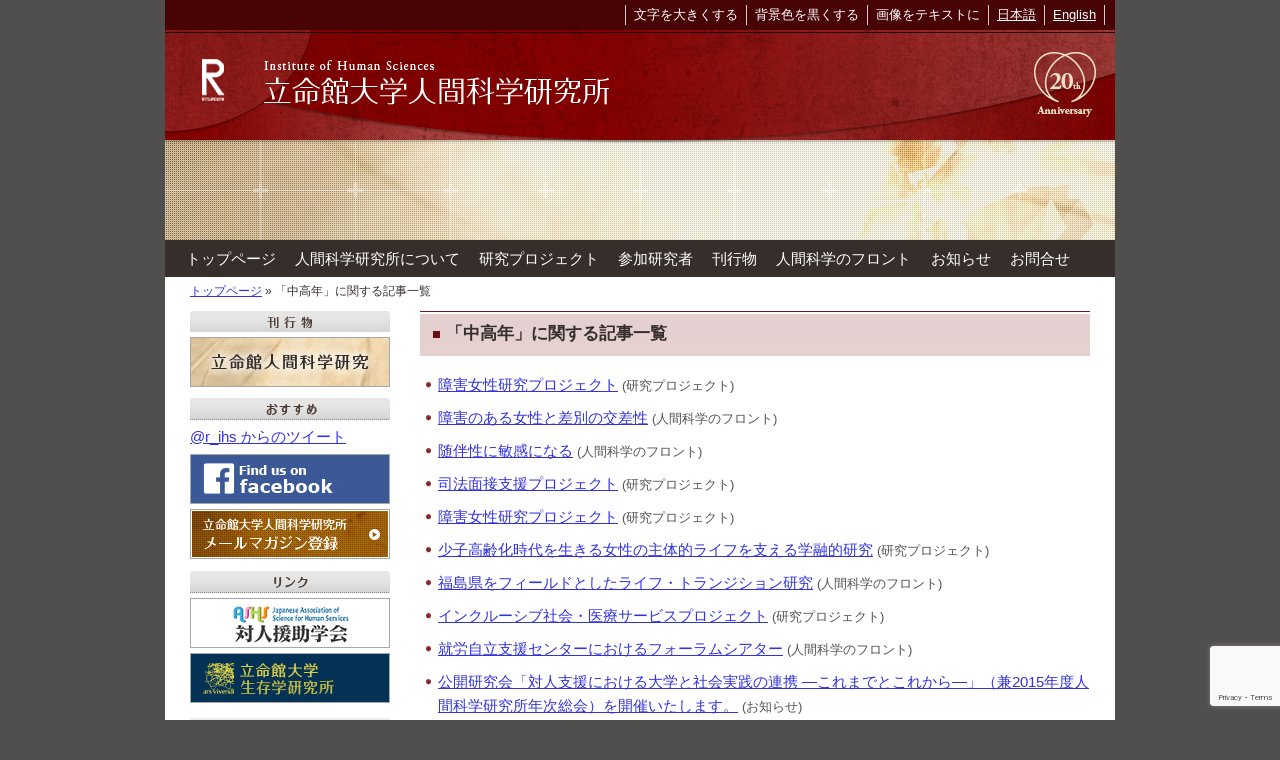

--- FILE ---
content_type: text/html; charset=UTF-8
request_url: https://www.ritsumeihuman.com/keywords_category/%E4%B8%AD%E9%AB%98%E5%B9%B4/
body_size: 48240
content:
<!DOCTYPE html>
<html lang="ja">
<head>
	<!-- Google tag (gtag.js) GA4 -->
	<script async src="https://www.googletagmanager.com/gtag/js?id=G-2NL9DYWM8Y"></script>
	<script>
		window.dataLayer = window.dataLayer || [];
		function gtag(){dataLayer.push(arguments);}
		gtag('js', new Date());

		gtag('config', 'G-2NL9DYWM8Y');
	</script>

	<!-- Google Analytics 3 -->
	<script>
		(function(i,s,o,g,r,a,m){i['GoogleAnalyticsObject']=r;i[r]=i[r]||function(){
		(i[r].q=i[r].q||[]).push(arguments)},i[r].l=1*new Date();a=s.createElement(o),
		m=s.getElementsByTagName(o)[0];a.async=1;a.src=g;m.parentNode.insertBefore(a,m)
		})(window,document,'script','//www.google-analytics.com/analytics.js','ga');

		ga('create', 'UA-30510476-1', 'auto');
		ga('send', 'pageview');

	</script>

	<meta charset="UTF-8">
	<meta http-equiv="X-UA-Compatible" content="IE=edge">
	<meta name="viewport" content="width=device-width, initial-scale=1">

<!--
	<link rel="shortcut icon" href="/favicon.ico">
	<link rel="apple-touch-icon-precomposed" href="/favicon-152.png">
-->

	<link rel="stylesheet" href="https://www.ritsumeihuman.com/wp-content/themes/human/style.css">
		<link href="https://fonts.googleapis.com/icon?family=Material+Icons" rel="stylesheet">

	
	<title>中高年 &#8211; 立命館大学人間科学研究所</title>
<meta name='robots' content='max-image-preview:large' />
<link rel="alternate" type="application/rss+xml" title="立命館大学人間科学研究所 &raquo; 中高年 キーワード のフィード" href="https://www.ritsumeihuman.com/keywords_category/%e4%b8%ad%e9%ab%98%e5%b9%b4/feed/" />
<style id='wp-img-auto-sizes-contain-inline-css' type='text/css'>
img:is([sizes=auto i],[sizes^="auto," i]){contain-intrinsic-size:3000px 1500px}
/*# sourceURL=wp-img-auto-sizes-contain-inline-css */
</style>
<style id='wp-emoji-styles-inline-css' type='text/css'>

	img.wp-smiley, img.emoji {
		display: inline !important;
		border: none !important;
		box-shadow: none !important;
		height: 1em !important;
		width: 1em !important;
		margin: 0 0.07em !important;
		vertical-align: -0.1em !important;
		background: none !important;
		padding: 0 !important;
	}
/*# sourceURL=wp-emoji-styles-inline-css */
</style>
<style id='wp-block-library-inline-css' type='text/css'>
:root{--wp-block-synced-color:#7a00df;--wp-block-synced-color--rgb:122,0,223;--wp-bound-block-color:var(--wp-block-synced-color);--wp-editor-canvas-background:#ddd;--wp-admin-theme-color:#007cba;--wp-admin-theme-color--rgb:0,124,186;--wp-admin-theme-color-darker-10:#006ba1;--wp-admin-theme-color-darker-10--rgb:0,107,160.5;--wp-admin-theme-color-darker-20:#005a87;--wp-admin-theme-color-darker-20--rgb:0,90,135;--wp-admin-border-width-focus:2px}@media (min-resolution:192dpi){:root{--wp-admin-border-width-focus:1.5px}}.wp-element-button{cursor:pointer}:root .has-very-light-gray-background-color{background-color:#eee}:root .has-very-dark-gray-background-color{background-color:#313131}:root .has-very-light-gray-color{color:#eee}:root .has-very-dark-gray-color{color:#313131}:root .has-vivid-green-cyan-to-vivid-cyan-blue-gradient-background{background:linear-gradient(135deg,#00d084,#0693e3)}:root .has-purple-crush-gradient-background{background:linear-gradient(135deg,#34e2e4,#4721fb 50%,#ab1dfe)}:root .has-hazy-dawn-gradient-background{background:linear-gradient(135deg,#faaca8,#dad0ec)}:root .has-subdued-olive-gradient-background{background:linear-gradient(135deg,#fafae1,#67a671)}:root .has-atomic-cream-gradient-background{background:linear-gradient(135deg,#fdd79a,#004a59)}:root .has-nightshade-gradient-background{background:linear-gradient(135deg,#330968,#31cdcf)}:root .has-midnight-gradient-background{background:linear-gradient(135deg,#020381,#2874fc)}:root{--wp--preset--font-size--normal:16px;--wp--preset--font-size--huge:42px}.has-regular-font-size{font-size:1em}.has-larger-font-size{font-size:2.625em}.has-normal-font-size{font-size:var(--wp--preset--font-size--normal)}.has-huge-font-size{font-size:var(--wp--preset--font-size--huge)}.has-text-align-center{text-align:center}.has-text-align-left{text-align:left}.has-text-align-right{text-align:right}.has-fit-text{white-space:nowrap!important}#end-resizable-editor-section{display:none}.aligncenter{clear:both}.items-justified-left{justify-content:flex-start}.items-justified-center{justify-content:center}.items-justified-right{justify-content:flex-end}.items-justified-space-between{justify-content:space-between}.screen-reader-text{border:0;clip-path:inset(50%);height:1px;margin:-1px;overflow:hidden;padding:0;position:absolute;width:1px;word-wrap:normal!important}.screen-reader-text:focus{background-color:#ddd;clip-path:none;color:#444;display:block;font-size:1em;height:auto;left:5px;line-height:normal;padding:15px 23px 14px;text-decoration:none;top:5px;width:auto;z-index:100000}html :where(.has-border-color){border-style:solid}html :where([style*=border-top-color]){border-top-style:solid}html :where([style*=border-right-color]){border-right-style:solid}html :where([style*=border-bottom-color]){border-bottom-style:solid}html :where([style*=border-left-color]){border-left-style:solid}html :where([style*=border-width]){border-style:solid}html :where([style*=border-top-width]){border-top-style:solid}html :where([style*=border-right-width]){border-right-style:solid}html :where([style*=border-bottom-width]){border-bottom-style:solid}html :where([style*=border-left-width]){border-left-style:solid}html :where(img[class*=wp-image-]){height:auto;max-width:100%}:where(figure){margin:0 0 1em}html :where(.is-position-sticky){--wp-admin--admin-bar--position-offset:var(--wp-admin--admin-bar--height,0px)}@media screen and (max-width:600px){html :where(.is-position-sticky){--wp-admin--admin-bar--position-offset:0px}}

/*# sourceURL=wp-block-library-inline-css */
</style><style id='global-styles-inline-css' type='text/css'>
:root{--wp--preset--aspect-ratio--square: 1;--wp--preset--aspect-ratio--4-3: 4/3;--wp--preset--aspect-ratio--3-4: 3/4;--wp--preset--aspect-ratio--3-2: 3/2;--wp--preset--aspect-ratio--2-3: 2/3;--wp--preset--aspect-ratio--16-9: 16/9;--wp--preset--aspect-ratio--9-16: 9/16;--wp--preset--color--black: #000000;--wp--preset--color--cyan-bluish-gray: #abb8c3;--wp--preset--color--white: #ffffff;--wp--preset--color--pale-pink: #f78da7;--wp--preset--color--vivid-red: #cf2e2e;--wp--preset--color--luminous-vivid-orange: #ff6900;--wp--preset--color--luminous-vivid-amber: #fcb900;--wp--preset--color--light-green-cyan: #7bdcb5;--wp--preset--color--vivid-green-cyan: #00d084;--wp--preset--color--pale-cyan-blue: #8ed1fc;--wp--preset--color--vivid-cyan-blue: #0693e3;--wp--preset--color--vivid-purple: #9b51e0;--wp--preset--gradient--vivid-cyan-blue-to-vivid-purple: linear-gradient(135deg,rgb(6,147,227) 0%,rgb(155,81,224) 100%);--wp--preset--gradient--light-green-cyan-to-vivid-green-cyan: linear-gradient(135deg,rgb(122,220,180) 0%,rgb(0,208,130) 100%);--wp--preset--gradient--luminous-vivid-amber-to-luminous-vivid-orange: linear-gradient(135deg,rgb(252,185,0) 0%,rgb(255,105,0) 100%);--wp--preset--gradient--luminous-vivid-orange-to-vivid-red: linear-gradient(135deg,rgb(255,105,0) 0%,rgb(207,46,46) 100%);--wp--preset--gradient--very-light-gray-to-cyan-bluish-gray: linear-gradient(135deg,rgb(238,238,238) 0%,rgb(169,184,195) 100%);--wp--preset--gradient--cool-to-warm-spectrum: linear-gradient(135deg,rgb(74,234,220) 0%,rgb(151,120,209) 20%,rgb(207,42,186) 40%,rgb(238,44,130) 60%,rgb(251,105,98) 80%,rgb(254,248,76) 100%);--wp--preset--gradient--blush-light-purple: linear-gradient(135deg,rgb(255,206,236) 0%,rgb(152,150,240) 100%);--wp--preset--gradient--blush-bordeaux: linear-gradient(135deg,rgb(254,205,165) 0%,rgb(254,45,45) 50%,rgb(107,0,62) 100%);--wp--preset--gradient--luminous-dusk: linear-gradient(135deg,rgb(255,203,112) 0%,rgb(199,81,192) 50%,rgb(65,88,208) 100%);--wp--preset--gradient--pale-ocean: linear-gradient(135deg,rgb(255,245,203) 0%,rgb(182,227,212) 50%,rgb(51,167,181) 100%);--wp--preset--gradient--electric-grass: linear-gradient(135deg,rgb(202,248,128) 0%,rgb(113,206,126) 100%);--wp--preset--gradient--midnight: linear-gradient(135deg,rgb(2,3,129) 0%,rgb(40,116,252) 100%);--wp--preset--font-size--small: 13px;--wp--preset--font-size--medium: 20px;--wp--preset--font-size--large: 36px;--wp--preset--font-size--x-large: 42px;--wp--preset--spacing--20: 0.44rem;--wp--preset--spacing--30: 0.67rem;--wp--preset--spacing--40: 1rem;--wp--preset--spacing--50: 1.5rem;--wp--preset--spacing--60: 2.25rem;--wp--preset--spacing--70: 3.38rem;--wp--preset--spacing--80: 5.06rem;--wp--preset--shadow--natural: 6px 6px 9px rgba(0, 0, 0, 0.2);--wp--preset--shadow--deep: 12px 12px 50px rgba(0, 0, 0, 0.4);--wp--preset--shadow--sharp: 6px 6px 0px rgba(0, 0, 0, 0.2);--wp--preset--shadow--outlined: 6px 6px 0px -3px rgb(255, 255, 255), 6px 6px rgb(0, 0, 0);--wp--preset--shadow--crisp: 6px 6px 0px rgb(0, 0, 0);}:where(.is-layout-flex){gap: 0.5em;}:where(.is-layout-grid){gap: 0.5em;}body .is-layout-flex{display: flex;}.is-layout-flex{flex-wrap: wrap;align-items: center;}.is-layout-flex > :is(*, div){margin: 0;}body .is-layout-grid{display: grid;}.is-layout-grid > :is(*, div){margin: 0;}:where(.wp-block-columns.is-layout-flex){gap: 2em;}:where(.wp-block-columns.is-layout-grid){gap: 2em;}:where(.wp-block-post-template.is-layout-flex){gap: 1.25em;}:where(.wp-block-post-template.is-layout-grid){gap: 1.25em;}.has-black-color{color: var(--wp--preset--color--black) !important;}.has-cyan-bluish-gray-color{color: var(--wp--preset--color--cyan-bluish-gray) !important;}.has-white-color{color: var(--wp--preset--color--white) !important;}.has-pale-pink-color{color: var(--wp--preset--color--pale-pink) !important;}.has-vivid-red-color{color: var(--wp--preset--color--vivid-red) !important;}.has-luminous-vivid-orange-color{color: var(--wp--preset--color--luminous-vivid-orange) !important;}.has-luminous-vivid-amber-color{color: var(--wp--preset--color--luminous-vivid-amber) !important;}.has-light-green-cyan-color{color: var(--wp--preset--color--light-green-cyan) !important;}.has-vivid-green-cyan-color{color: var(--wp--preset--color--vivid-green-cyan) !important;}.has-pale-cyan-blue-color{color: var(--wp--preset--color--pale-cyan-blue) !important;}.has-vivid-cyan-blue-color{color: var(--wp--preset--color--vivid-cyan-blue) !important;}.has-vivid-purple-color{color: var(--wp--preset--color--vivid-purple) !important;}.has-black-background-color{background-color: var(--wp--preset--color--black) !important;}.has-cyan-bluish-gray-background-color{background-color: var(--wp--preset--color--cyan-bluish-gray) !important;}.has-white-background-color{background-color: var(--wp--preset--color--white) !important;}.has-pale-pink-background-color{background-color: var(--wp--preset--color--pale-pink) !important;}.has-vivid-red-background-color{background-color: var(--wp--preset--color--vivid-red) !important;}.has-luminous-vivid-orange-background-color{background-color: var(--wp--preset--color--luminous-vivid-orange) !important;}.has-luminous-vivid-amber-background-color{background-color: var(--wp--preset--color--luminous-vivid-amber) !important;}.has-light-green-cyan-background-color{background-color: var(--wp--preset--color--light-green-cyan) !important;}.has-vivid-green-cyan-background-color{background-color: var(--wp--preset--color--vivid-green-cyan) !important;}.has-pale-cyan-blue-background-color{background-color: var(--wp--preset--color--pale-cyan-blue) !important;}.has-vivid-cyan-blue-background-color{background-color: var(--wp--preset--color--vivid-cyan-blue) !important;}.has-vivid-purple-background-color{background-color: var(--wp--preset--color--vivid-purple) !important;}.has-black-border-color{border-color: var(--wp--preset--color--black) !important;}.has-cyan-bluish-gray-border-color{border-color: var(--wp--preset--color--cyan-bluish-gray) !important;}.has-white-border-color{border-color: var(--wp--preset--color--white) !important;}.has-pale-pink-border-color{border-color: var(--wp--preset--color--pale-pink) !important;}.has-vivid-red-border-color{border-color: var(--wp--preset--color--vivid-red) !important;}.has-luminous-vivid-orange-border-color{border-color: var(--wp--preset--color--luminous-vivid-orange) !important;}.has-luminous-vivid-amber-border-color{border-color: var(--wp--preset--color--luminous-vivid-amber) !important;}.has-light-green-cyan-border-color{border-color: var(--wp--preset--color--light-green-cyan) !important;}.has-vivid-green-cyan-border-color{border-color: var(--wp--preset--color--vivid-green-cyan) !important;}.has-pale-cyan-blue-border-color{border-color: var(--wp--preset--color--pale-cyan-blue) !important;}.has-vivid-cyan-blue-border-color{border-color: var(--wp--preset--color--vivid-cyan-blue) !important;}.has-vivid-purple-border-color{border-color: var(--wp--preset--color--vivid-purple) !important;}.has-vivid-cyan-blue-to-vivid-purple-gradient-background{background: var(--wp--preset--gradient--vivid-cyan-blue-to-vivid-purple) !important;}.has-light-green-cyan-to-vivid-green-cyan-gradient-background{background: var(--wp--preset--gradient--light-green-cyan-to-vivid-green-cyan) !important;}.has-luminous-vivid-amber-to-luminous-vivid-orange-gradient-background{background: var(--wp--preset--gradient--luminous-vivid-amber-to-luminous-vivid-orange) !important;}.has-luminous-vivid-orange-to-vivid-red-gradient-background{background: var(--wp--preset--gradient--luminous-vivid-orange-to-vivid-red) !important;}.has-very-light-gray-to-cyan-bluish-gray-gradient-background{background: var(--wp--preset--gradient--very-light-gray-to-cyan-bluish-gray) !important;}.has-cool-to-warm-spectrum-gradient-background{background: var(--wp--preset--gradient--cool-to-warm-spectrum) !important;}.has-blush-light-purple-gradient-background{background: var(--wp--preset--gradient--blush-light-purple) !important;}.has-blush-bordeaux-gradient-background{background: var(--wp--preset--gradient--blush-bordeaux) !important;}.has-luminous-dusk-gradient-background{background: var(--wp--preset--gradient--luminous-dusk) !important;}.has-pale-ocean-gradient-background{background: var(--wp--preset--gradient--pale-ocean) !important;}.has-electric-grass-gradient-background{background: var(--wp--preset--gradient--electric-grass) !important;}.has-midnight-gradient-background{background: var(--wp--preset--gradient--midnight) !important;}.has-small-font-size{font-size: var(--wp--preset--font-size--small) !important;}.has-medium-font-size{font-size: var(--wp--preset--font-size--medium) !important;}.has-large-font-size{font-size: var(--wp--preset--font-size--large) !important;}.has-x-large-font-size{font-size: var(--wp--preset--font-size--x-large) !important;}
/*# sourceURL=global-styles-inline-css */
</style>

<style id='classic-theme-styles-inline-css' type='text/css'>
/*! This file is auto-generated */
.wp-block-button__link{color:#fff;background-color:#32373c;border-radius:9999px;box-shadow:none;text-decoration:none;padding:calc(.667em + 2px) calc(1.333em + 2px);font-size:1.125em}.wp-block-file__button{background:#32373c;color:#fff;text-decoration:none}
/*# sourceURL=/wp-includes/css/classic-themes.min.css */
</style>
<link rel='stylesheet' id='contact-form-7-css' href='https://www.ritsumeihuman.com/wp-content/plugins/contact-form-7/includes/css/styles.css?ver=6.1.4' type='text/css' media='all' />
<link rel='stylesheet' id='dashi_css_pagepart-css' href='https://www.ritsumeihuman.com/wp-content/plugins/dashi/assets/css/pagepart.css?ver=6.9' type='text/css' media='all' />
<link rel='stylesheet' id='dashi_datetimepicker_css-css' href='https://www.ritsumeihuman.com/wp-content/plugins/dashi/assets/css/jquery-ui-timepicker-addon.css?ver=6.9' type='text/css' media='all' />
<link rel='stylesheet' id='dashi_css-css' href='https://www.ritsumeihuman.com/wp-content/plugins/dashi/assets/css/css.css?ver=6.9' type='text/css' media='all' />
<link rel='stylesheet' id='jwp-a11y_css-css' href='https://www.ritsumeihuman.com/wp-content/plugins/jwp-a11y/assets/css/a11yc.css?ver=6.9' type='text/css' media='all' />
<link rel='stylesheet' id='jwp-jwp-a11y_css-css' href='https://www.ritsumeihuman.com/wp-content/plugins/jwp-a11y/assets/css/jwp-a11y.css?ver=6.9' type='text/css' media='all' />
<link rel='stylesheet' id='jwp-a11y_font-awesome-css' href='https://www.ritsumeihuman.com/wp-content/plugins/jwp-a11y/assets/css/font-awesome/css/font-awesome.min.css?ver=6.9' type='text/css' media='all' />
<script type="text/javascript" src="https://www.ritsumeihuman.com/wp-includes/js/jquery/jquery.min.js?ver=3.7.1" id="jquery-core-js"></script>
<script type="text/javascript" src="https://www.ritsumeihuman.com/wp-includes/js/jquery/jquery-migrate.min.js?ver=3.4.1" id="jquery-migrate-js"></script>
<script type="text/javascript" src="https://www.ritsumeihuman.com/wp-content/plugins/dashi/assets/js/pagepart.js?ver=6.9" id="dashi_js_pagepart-js"></script>
<script type="text/javascript" src="https://www.ritsumeihuman.com/wp-content/themes/human/js/common/jquery.inc.js?ver=6.9" id="my_common_jquery_inc-js"></script>
<script type="text/javascript" src="https://www.ritsumeihuman.com/wp-content/themes/human/js/js.cookie.js?ver=6.9" id="my_cookie-js"></script>
<script type="text/javascript" src="https://www.ritsumeihuman.com/wp-content/themes/human/js/jquery.inc.js?ver=6.9" id="my_jquery_inc-js"></script>
<link rel="https://api.w.org/" href="https://www.ritsumeihuman.com/wp-json/" />
<!-- BEGIN: WP Social Bookmarking Light HEAD --><script>
    (function (d, s, id) {
        var js, fjs = d.getElementsByTagName(s)[0];
        if (d.getElementById(id)) return;
        js = d.createElement(s);
        js.id = id;
        js.src = "//connect.facebook.net/ja_JP/sdk.js#xfbml=1&version=v2.7";
        fjs.parentNode.insertBefore(js, fjs);
    }(document, 'script', 'facebook-jssdk'));
</script>
<style type="text/css">.wp_social_bookmarking_light{
    border: 0 !important;
    padding: 10px 0 20px 0 !important;
    margin: 0 !important;
}
.wp_social_bookmarking_light div{
    float: left !important;
    border: 0 !important;
    padding: 0 !important;
    margin: 0 5px 0px 0 !important;
    min-height: 30px !important;
    line-height: 18px !important;
    text-indent: 0 !important;
}
.wp_social_bookmarking_light img{
    border: 0 !important;
    padding: 0;
    margin: 0;
    vertical-align: top !important;
}
.wp_social_bookmarking_light_clear{
    clear: both !important;
}
#fb-root{
    display: none;
}
.wsbl_facebook_like iframe{
    max-width: none !important;
}
.wsbl_pinterest a{
    border: 0px !important;
}
</style>
<!-- END: WP Social Bookmarking Light HEAD -->
<link rel="icon" href="https://www.ritsumeihuman.com/wp-content/uploads/2020/07/cropped-favicon-32x32.png" sizes="32x32" />
<link rel="icon" href="https://www.ritsumeihuman.com/wp-content/uploads/2020/07/cropped-favicon-192x192.png" sizes="192x192" />
<link rel="apple-touch-icon" href="https://www.ritsumeihuman.com/wp-content/uploads/2020/07/cropped-favicon-180x180.png" />
<meta name="msapplication-TileImage" content="https://www.ritsumeihuman.com/wp-content/uploads/2020/07/cropped-favicon-270x270.png" />
</head>
<body class="archive tax-keywords_category term-48 wp-theme-human">


<!-- #container -->
<div id="container">

	<nav id="topmenu">
		<ul class="menu"><li><a id="font-large">文字を大きくする</a></li><li><a id="font-normal">文字サイズを戻す</a></li><li><a id="bg-black">背景色を黒くする</a></li><li><a id="bg-normal">背景色を戻す</a></li><li><a id="image-to-text">画像をテキストに</a></li><li><a id="text-to-image">画像に戻す</a></li><li class="lang"><a href="https://www.ritsumeihuman.com/">日本語</a></li><li class="lang"><a href="https://www.ritsumeihuman.com/en/">English</a></li></ul>	</nav>
<header id="site-header">
		<p id="logo"><a href="https://www.ritsumeihuman.com"><img src="https://www.ritsumeihuman.com/wp-content/themes/human/images/logo1.png" alt="立命館大学人間科学研究所"><img src="https://www.ritsumeihuman.com/wp-content/themes/human/images/logo2.png" alt=""><img src="https://www.ritsumeihuman.com/wp-content/themes/human/images/logo3.png" alt=""></a><span class="a20th"><img src="https://www.ritsumeihuman.com/wp-content/themes/human/images/20thlogo.png" alt=""></span></p>
	
		<div id="mainimg">

		</div>
	<nav id="mainmenu">
		<ul class="menu"><li class="sp"><a id="closebt"><i class="material-icons">close</i></a></li><li><a href="https://www.ritsumeihuman.com">トップページ</a></li><li><a href="https://www.ritsumeihuman.com/about/">人間科学研究所について</a></li><li><a href="https://www.ritsumeihuman.com/project/">研究プロジェクト</a></li><li><a href="https://www.ritsumeihuman.com/researcher/">参加研究者</a></li><li><a href="https://www.ritsumeihuman.com/publication/">刊行物</a></li><li><a href="https://www.ritsumeihuman.com/essay/">人間科学のフロント</a></li><li><a href="https://www.ritsumeihuman.com/news/">お知らせ</a></li><li><a href="https://www.ritsumeihuman.com/contact/">お問合せ</a></li></ul><a id="ocbt"><i class="material-icons">menus</i></a>	</nav>
</header>


<p id="breadcrumbs" aria-hidden="true" role="presentation">
<a href="https://www.ritsumeihuman.com">トップページ</a>&nbsp;»&nbsp;「中高年」に関する記事一覧</p><!--/#breadcrumbs-->

<nav class="skip">
	<a id="CONTENT_AREA" tabindex="0" class="show_if_focus">ここから本文です。</a>
</nav>

<!-- #main -->
<main id="main">

<!-- #content -->
<section id="content">
<h1>「中高年」に関する記事一覧</h1>

<ul class="tlist">
		<li><a href="https://www.ritsumeihuman.com/project/project-1768/">障害女性研究プロジェクト</a><span class="date">&nbsp;(研究プロジェクト)</span></li>
		<li><a href="https://www.ritsumeihuman.com/essay/essay-1607/">障害のある女性と差別の交差性</a><span class="date">&nbsp;(人間科学のフロント)</span></li>
		<li><a href="https://www.ritsumeihuman.com/essay/essay-1560/">随伴性に敏感になる</a><span class="date">&nbsp;(人間科学のフロント)</span></li>
		<li><a href="https://www.ritsumeihuman.com/project/project1218/">司法面接支援プロジェクト</a><span class="date">&nbsp;(研究プロジェクト)</span></li>
		<li><a href="https://www.ritsumeihuman.com/project/project1215/">障害女性研究プロジェクト</a><span class="date">&nbsp;(研究プロジェクト)</span></li>
		<li><a href="https://www.ritsumeihuman.com/project/project1212/">少子高齢化時代を生きる女性の主体的ライフを支える学融的研究</a><span class="date">&nbsp;(研究プロジェクト)</span></li>
		<li><a href="https://www.ritsumeihuman.com/essay/essay401/">福島県をフィールドとしたライフ・トランジション研究</a><span class="date">&nbsp;(人間科学のフロント)</span></li>
		<li><a href="https://www.ritsumeihuman.com/project/project1196/">インクルーシブ社会・医療サービスプロジェクト</a><span class="date">&nbsp;(研究プロジェクト)</span></li>
		<li><a href="https://www.ritsumeihuman.com/essay/essay389/">就労自立支援センターにおけるフォーラムシアター</a><span class="date">&nbsp;(人間科学のフロント)</span></li>
		<li><a href="https://www.ritsumeihuman.com/news/news642/">公開研究会「対人支援における大学と社会実践の連携 ―これまでとこれから―」（兼2015年度人間科学研究所年次総会）を開催いたします。</a><span class="date">&nbsp;(お知らせ)</span></li>
		<li><a href="https://www.ritsumeihuman.com/project/project1177/">民事責任における損害論の法心理学的再構築 ―多様な被害回復のための司法臨床的支援を目指して</a><span class="date">&nbsp;(研究プロジェクト)</span></li>
		<li><a href="https://www.ritsumeihuman.com/project/project1175/">不定就労者の就労自立支援の確立に向けた心理学的研究プロジェクト</a><span class="date">&nbsp;(研究プロジェクト)</span></li>
		<li><a href="https://www.ritsumeihuman.com/news/news615/">【開催報告】2014年度人間科学研究所年次総会（公開研究会「対人支援における大学と社会実践の連携を展望する」）ご報告</a><span class="date">&nbsp;(お知らせ)</span></li>
		<li><a href="https://www.ritsumeihuman.com/news/news600/">国際会議「多様化する社会における健康・医療の政策・政治：アジアとグローバルな課題」のお知らせ</a><span class="date">&nbsp;(お知らせ)</span></li>
		<li><a href="https://www.ritsumeihuman.com/project/project1159/">臨床心理学をベースにした 「ピクチャーブック・ヒーリング―笑顔の花を咲かせよう♪―」（絵本プロジェクト）</a><span class="date">&nbsp;(研究プロジェクト)</span></li>
		<li><a href="https://www.ritsumeihuman.com/project/project1151/">テーマ②　社会的包摂に向けた予見的支援の研究</a><span class="date">&nbsp;(研究プロジェクト)</span></li>
		<li><a href="https://www.ritsumeihuman.com/project/project1123/">読書障害学生支援における大学図書館の課題</a><span class="date">&nbsp;(研究プロジェクト)</span></li>
	</ul>


</section><!-- /#content -->


<div class='wp_social_bookmarking_light'>        <div class="wsbl_facebook_like"><div id="fb-root"></div><fb:like href="https://www.ritsumeihuman.com/keywords_category/%E4%B8%AD%E9%AB%98%E5%B9%B4/" layout="button_count" action="like" width="100" share="false" show_faces="false" ></fb:like></div>        <div class="wsbl_twitter"><a href="https://twitter.com/share" class="twitter-share-button" data-url="https://www.ritsumeihuman.com/keywords_category/%E4%B8%AD%E9%AB%98%E5%B9%B4/" data-text="">Tweet</a></div></div>
<br class='wp_social_bookmarking_light_clear' />
</main><!-- /#main -->

<div id="side">
<div id="banners"><div class="dashi_pagepart_wrapper"><h2><img loading="lazy" decoding="async" class="alignnone size-full wp-image-172" src="https://www.ritsumeihuman.com/wp-content/uploads/2017/11/banner_title_publish.gif" alt="刊行物" width="200" height="21" /></h2>
<p><a href="/publication/publication901/"><img loading="lazy" decoding="async" class="alignnone wp-image-173 size-full" src="https://www.ritsumeihuman.com/wp-content/uploads/2017/11/kban.gif" alt="立命館人間科学研究" width="200" height="50" /></a></p>
<h2><img loading="lazy" decoding="async" class="alignnone size-full wp-image-174" src="https://www.ritsumeihuman.com/wp-content/uploads/2017/11/banner_title_reco.gif" alt="おすすめ" width="200" height="22" /></h2>
<p><a class="twitter-timeline" lang="ja" href="https://twitter.com/r_ihs" data-widget-id="451269820600696833">@r_ihs からのツイート</a><br />
<script>!function(d,s,id){var js,fjs=d.getElementsByTagName(s)[0],p=/^http:/.test(d.location)?'http':'https';if(!d.getElementById(id)){js=d.createElement(s);js.id=id;js.src=p+"://platform.twitter.com/widgets.js";fjs.parentNode.insertBefore(js,fjs);}}(document,"script","twitter-wjs");</script></p>
<p><a href="https://www.facebook.com/ritsumei.human"><img loading="lazy" decoding="async" class="alignnone size-full wp-image-175" src="https://www.ritsumeihuman.com/wp-content/uploads/2017/11/banner_facebook.gif" alt="facebook" width="200" height="50" /></a></p>
<p><a href="https://www.ritsumeihuman.com/mailmagazine/"><img loading="lazy" decoding="async" class="alignnone size-full wp-image-176" src="https://www.ritsumeihuman.com/wp-content/uploads/2017/11/b_mm.gif" alt="メールマガジン登録" width="200" height="50" /></a></p>
<h2><img loading="lazy" decoding="async" class="alignnone size-full wp-image-177" src="https://www.ritsumeihuman.com/wp-content/uploads/2017/11/banner_title_link.gif" alt="リンク" width="200" height="22" /></h2>
<p><a href="http://humanservices.jp/"><img loading="lazy" decoding="async" class="alignnone size-full wp-image-178" src="https://www.ritsumeihuman.com/wp-content/uploads/2017/11/b1_40.gif" alt="ASHS 対人援助学会" width="200" height="50" /></a></p>
<p><a href="http://www.ritsumei-arsvi.org/"><img loading="lazy" decoding="async" class="alignnone size-full wp-image-179" src="https://www.ritsumeihuman.com/wp-content/uploads/2017/11/b1_30_2019.gif" alt="生存学研究所" width="200" height="50" /></a></p>
</div></div><form role="search" method="get" class="search-form show" action="https://www.ritsumeihuman.com">
				<label>
					<input type="search" class="search-field" placeholder="検索 &hellip;" value="" name="s" />
				</label>
				<input type="submit" class="search-submit" value="検索" />
			</form>
<div id="tags"><h2><img src="https://www.ritsumeihuman.com/wp-content/themes/human/images/side/banner_title_tag.gif" alt="タグ一覧"></h2><a href="https://www.ritsumeihuman.com/keywords_category/%e5%bf%83%e7%90%86/" class="tag-cloud-link tag-link-22 tag-link-position-1" style="font-size: 140%;" aria-label="心理 (93個の項目)">心理</a>
<a href="https://www.ritsumeihuman.com/keywords_category/%e7%a4%be%e4%bc%9a/" class="tag-cloud-link tag-link-23 tag-link-position-2" style="font-size: 138.8785046729%;" aria-label="社会 (89個の項目)">社会</a>
<a href="https://www.ritsumeihuman.com/keywords_category/%e7%a6%8f%e7%a5%89/" class="tag-cloud-link tag-link-36 tag-link-position-3" style="font-size: 131.02803738318%;" aria-label="福祉 (63個の項目)">福祉</a>
<a href="https://www.ritsumeihuman.com/keywords_category/%e6%95%99%e8%82%b2/" class="tag-cloud-link tag-link-37 tag-link-position-4" style="font-size: 128.22429906542%;" aria-label="教育 (56個の項目)">教育</a>
<a href="https://www.ritsumeihuman.com/keywords_category/%e5%ad%90%e3%81%a9%e3%82%82/" class="tag-cloud-link tag-link-45 tag-link-position-5" style="font-size: 127.10280373832%;" aria-label="子ども (54個の項目)">子ども</a>
<a href="https://www.ritsumeihuman.com/keywords_category/%e9%9a%9c%e3%81%8c%e3%81%84/" class="tag-cloud-link tag-link-27 tag-link-position-6" style="font-size: 123.73831775701%;" aria-label="障がい (47個の項目)">障がい</a>
<a href="https://www.ritsumeihuman.com/keywords_category/%e5%88%b6%e5%ba%a6/" class="tag-cloud-link tag-link-52 tag-link-position-7" style="font-size: 123.17757009346%;" aria-label="制度 (46個の項目)">制度</a>
<a href="https://www.ritsumeihuman.com/keywords_category/%e6%94%af%e6%8f%b4%e6%8a%80%e6%b3%95/" class="tag-cloud-link tag-link-58 tag-link-position-8" style="font-size: 120.3738317757%;" aria-label="支援技法 (41個の項目)">支援技法</a>
<a href="https://www.ritsumeihuman.com/keywords_category/%e5%ae%b6%e6%97%8f/" class="tag-cloud-link tag-link-54 tag-link-position-9" style="font-size: 119.81308411215%;" aria-label="家族 (40個の項目)">家族</a>
<a href="https://www.ritsumeihuman.com/keywords_category/%e5%af%be%e4%ba%ba%e9%96%a2%e4%bf%82/" class="tag-cloud-link tag-link-44 tag-link-position-10" style="font-size: 119.81308411215%;" aria-label="対人関係 (40個の項目)">対人関係</a>
<a href="https://www.ritsumeihuman.com/keywords_category/%e8%b3%aa%e7%9a%84%e5%88%86%e6%9e%90/" class="tag-cloud-link tag-link-59 tag-link-position-11" style="font-size: 118.69158878505%;" aria-label="質的分析 (38個の項目)">質的分析</a>
<a href="https://www.ritsumeihuman.com/keywords_category/%e5%ae%9f%e9%a8%93/" class="tag-cloud-link tag-link-55 tag-link-position-12" style="font-size: 117.57009345794%;" aria-label="実験 (36個の項目)">実験</a>
<a href="https://www.ritsumeihuman.com/keywords_category/%e5%8c%bb%e7%99%82/" class="tag-cloud-link tag-link-38 tag-link-position-13" style="font-size: 117.00934579439%;" aria-label="医療 (35個の項目)">医療</a>
<a href="https://www.ritsumeihuman.com/keywords_category/%e9%9d%92%e5%b9%b4%e6%9c%9f/" class="tag-cloud-link tag-link-47 tag-link-position-14" style="font-size: 115.88785046729%;" aria-label="青年期 (34個の項目)">青年期</a>
<a href="https://www.ritsumeihuman.com/keywords_category/%e5%81%a5%e5%ba%b7/" class="tag-cloud-link tag-link-43 tag-link-position-15" style="font-size: 114.76635514019%;" aria-label="健康 (32個の項目)">健康</a>
<a href="https://www.ritsumeihuman.com/keywords_category/%e8%aa%8d%e7%9f%a5/" class="tag-cloud-link tag-link-26 tag-link-position-16" style="font-size: 114.76635514019%;" aria-label="認知 (32個の項目)">認知</a>
<a href="https://www.ritsumeihuman.com/keywords_category/%e8%87%a8%e5%ba%8a/" class="tag-cloud-link tag-link-56 tag-link-position-17" style="font-size: 112.52336448598%;" aria-label="臨床 (29個の項目)">臨床</a>
<a href="https://www.ritsumeihuman.com/keywords_category/%e6%80%9d%e6%98%a5%e6%9c%9f/" class="tag-cloud-link tag-link-46 tag-link-position-18" style="font-size: 112.52336448598%;" aria-label="思春期 (29個の項目)">思春期</a>
<a href="https://www.ritsumeihuman.com/keywords_category/%e4%ba%8b%e4%be%8b%e7%a0%94%e7%a9%b6/" class="tag-cloud-link tag-link-61 tag-link-position-19" style="font-size: 111.40186915888%;" aria-label="事例研究 (28個の項目)">事例研究</a>
<a href="https://www.ritsumeihuman.com/keywords_category/%e9%87%8f%e7%9a%84%e5%88%86%e6%9e%90/" class="tag-cloud-link tag-link-60 tag-link-position-20" style="font-size: 111.40186915888%;" aria-label="量的分析 (28個の項目)">量的分析</a>
<a href="https://www.ritsumeihuman.com/keywords_category/%e6%96%87%e5%8c%96/" class="tag-cloud-link tag-link-28 tag-link-position-21" style="font-size: 111.40186915888%;" aria-label="文化 (28個の項目)">文化</a>
<a href="https://www.ritsumeihuman.com/keywords_category/%e7%b5%84%e7%b9%94/" class="tag-cloud-link tag-link-53 tag-link-position-22" style="font-size: 109.71962616822%;" aria-label="組織 (26個の項目)">組織</a>
<a href="https://www.ritsumeihuman.com/keywords_category/%e9%ab%98%e9%bd%a2%e8%80%85/" class="tag-cloud-link tag-link-49 tag-link-position-23" style="font-size: 109.71962616822%;" aria-label="高齢者 (26個の項目)">高齢者</a>
<a href="https://www.ritsumeihuman.com/keywords_category/%e5%b0%b1%e5%8a%b4/" class="tag-cloud-link tag-link-41 tag-link-position-24" style="font-size: 109.71962616822%;" aria-label="就労 (26個の項目)">就労</a>
<a href="https://www.ritsumeihuman.com/keywords_category/%e5%9b%bd%e9%9a%9b%e6%af%94%e8%bc%83/" class="tag-cloud-link tag-link-63 tag-link-position-25" style="font-size: 108.59813084112%;" aria-label="国際比較 (25個の項目)">国際比較</a>
<a href="https://www.ritsumeihuman.com/keywords_category/%e6%84%9f%e6%83%85/" class="tag-cloud-link tag-link-31 tag-link-position-26" style="font-size: 105.79439252336%;" aria-label="感情 (22個の項目)">感情</a>
<a href="https://www.ritsumeihuman.com/keywords_category/%e7%a4%be%e4%bc%9a%e9%80%a3%e6%90%ba%e7%a0%94%e7%a9%b6/" class="tag-cloud-link tag-link-62 tag-link-position-27" style="font-size: 105.79439252336%;" aria-label="社会連携研究 (22個の項目)">社会連携研究</a>
<a href="https://www.ritsumeihuman.com/keywords_category/%e5%a5%b3%e6%80%a7/" class="tag-cloud-link tag-link-51 tag-link-position-28" style="font-size: 104.67289719626%;" aria-label="女性 (21個の項目)">女性</a>
<a href="https://www.ritsumeihuman.com/keywords_category/%e7%92%b0%e5%a2%83/" class="tag-cloud-link tag-link-33 tag-link-position-29" style="font-size: 104.67289719626%;" aria-label="環境 (21個の項目)">環境</a>
<a href="https://www.ritsumeihuman.com/keywords_category/%e3%82%b8%e3%82%a7%e3%83%b3%e3%83%80%e3%83%bc/" class="tag-cloud-link tag-link-29 tag-link-position-30" style="font-size: 104.67289719626%;" aria-label="ジェンダー (21個の項目)">ジェンダー</a>
<a href="https://www.ritsumeihuman.com/keywords_category/%e5%ad%a6%e7%bf%92/" class="tag-cloud-link tag-link-42 tag-link-position-31" style="font-size: 104.67289719626%;" aria-label="学習 (21個の項目)">学習</a>
<a href="https://www.ritsumeihuman.com/keywords_category/%e8%81%b7%e5%a0%b4/" class="tag-cloud-link tag-link-40 tag-link-position-32" style="font-size: 101.30841121495%;" aria-label="職場 (18個の項目)">職場</a>
<a href="https://www.ritsumeihuman.com/keywords_category/%e7%b2%be%e7%a5%9e/" class="tag-cloud-link tag-link-24 tag-link-position-33" style="font-size: 101.30841121495%;" aria-label="精神 (18個の項目)">精神</a>
<a href="https://www.ritsumeihuman.com/keywords_category/%e7%9f%a5%e8%a6%9a/" class="tag-cloud-link tag-link-35 tag-link-position-34" style="font-size: 101.30841121495%;" aria-label="知覚 (18個の項目)">知覚</a>
<a href="https://www.ritsumeihuman.com/keywords_category/%e4%b8%ad%e9%ab%98%e5%b9%b4/" class="tag-cloud-link tag-link-48 tag-link-position-35" style="font-size: 100.18691588785%;" aria-label="中高年 (17個の項目)">中高年</a>
<a href="https://www.ritsumeihuman.com/keywords_category/%e8%a8%80%e8%aa%9e/" class="tag-cloud-link tag-link-32 tag-link-position-36" style="font-size: 95.700934579439%;" aria-label="言語 (14個の項目)">言語</a>
<a href="https://www.ritsumeihuman.com/keywords_category/%e7%94%a3%e6%a5%ad/" class="tag-cloud-link tag-link-39 tag-link-position-37" style="font-size: 94.018691588785%;" aria-label="産業 (13個の項目)">産業</a>
<a href="https://www.ritsumeihuman.com/keywords_category/%e6%84%9f%e8%a6%9a/" class="tag-cloud-link tag-link-34 tag-link-position-38" style="font-size: 91.775700934579%;" aria-label="感覚 (12個の項目)">感覚</a>
<a href="https://www.ritsumeihuman.com/keywords_category/%e5%88%86%e6%9e%90%e6%8a%80%e6%b3%95/" class="tag-cloud-link tag-link-57 tag-link-position-39" style="font-size: 91.775700934579%;" aria-label="分析技法 (12個の項目)">分析技法</a>
<a href="https://www.ritsumeihuman.com/keywords_category/%e7%94%b7%e6%80%a7/" class="tag-cloud-link tag-link-50 tag-link-position-40" style="font-size: 90.093457943925%;" aria-label="男性 (11個の項目)">男性</a>
<a href="https://www.ritsumeihuman.com/keywords_category/%e3%82%a8%e3%82%b9%e3%83%8b%e3%82%b7%e3%83%86%e3%82%a3/" class="tag-cloud-link tag-link-30 tag-link-position-41" style="font-size: 80%;" aria-label="エスニシティ (7個の項目)">エスニシティ</a>
<a href="https://www.ritsumeihuman.com/keywords_category/%e7%94%9f%e7%89%a9/" class="tag-cloud-link tag-link-25 tag-link-position-42" style="font-size: 80%;" aria-label="生物 (7個の項目)">生物</a></div></div>

<footer id="site-footer">
  <div class="dashi_pagepart_wrapper"><p style="float: right;"><a href="https://www.ritsumeihuman.com/formembers/">参加研究者ページ</a></p>
<p><a href="https://www.ritsumeihuman.com/sitepolicy/">サイトポリシー</a> | <a href="https://www.ritsumeihuman.com/privacy/">個人情報保護について</a> | <a href="https://www.ritsumeihuman.com/sitemap/">サイトマップ</a> | <a href="https://www.ritsumeihuman.com/contact/">お問合せ</a> |</p>
<p>立命館大学人間科学研究所 〒603-8577 京都市北区等持院北町56-1 <a href="https://www.ritsumeihuman.com/access/">[アクセス]</a><br />
TEL: 075-465-8358　FAX: 075-465-8245　Email: <a href="mailto:ningen@st.ritsumei.ac.jp">ningen@st.ritsumei.ac.jp</a><span class="attention">※本メールアドレスへの特定電子メール（広告宣伝メール等）の送信を拒否いたします。</span></p>
</div></footer>
<p id="accbox"><a href="https://www.ritsumeihuman.com/accessibility/">アクセシビリティ方針</a></p>

</div><!-- /#container -->

<script type="speculationrules">
{"prefetch":[{"source":"document","where":{"and":[{"href_matches":"/*"},{"not":{"href_matches":["/wp-*.php","/wp-admin/*","/wp-content/uploads/*","/wp-content/*","/wp-content/plugins/*","/wp-content/themes/human/*","/*\\?(.+)"]}},{"not":{"selector_matches":"a[rel~=\"nofollow\"]"}},{"not":{"selector_matches":".no-prefetch, .no-prefetch a"}}]},"eagerness":"conservative"}]}
</script>

<!-- BEGIN: WP Social Bookmarking Light FOOTER -->    <script>!function(d,s,id){var js,fjs=d.getElementsByTagName(s)[0],p=/^http:/.test(d.location)?'http':'https';if(!d.getElementById(id)){js=d.createElement(s);js.id=id;js.src=p+'://platform.twitter.com/widgets.js';fjs.parentNode.insertBefore(js,fjs);}}(document, 'script', 'twitter-wjs');</script><!-- END: WP Social Bookmarking Light FOOTER -->
<script type="text/javascript" src="https://www.ritsumeihuman.com/wp-includes/js/dist/hooks.min.js?ver=dd5603f07f9220ed27f1" id="wp-hooks-js"></script>
<script type="text/javascript" src="https://www.ritsumeihuman.com/wp-includes/js/dist/i18n.min.js?ver=c26c3dc7bed366793375" id="wp-i18n-js"></script>
<script type="text/javascript" id="wp-i18n-js-after">
/* <![CDATA[ */
wp.i18n.setLocaleData( { 'text direction\u0004ltr': [ 'ltr' ] } );
//# sourceURL=wp-i18n-js-after
/* ]]> */
</script>
<script type="text/javascript" src="https://www.ritsumeihuman.com/wp-content/plugins/contact-form-7/includes/swv/js/index.js?ver=6.1.4" id="swv-js"></script>
<script type="text/javascript" id="contact-form-7-js-translations">
/* <![CDATA[ */
( function( domain, translations ) {
	var localeData = translations.locale_data[ domain ] || translations.locale_data.messages;
	localeData[""].domain = domain;
	wp.i18n.setLocaleData( localeData, domain );
} )( "contact-form-7", {"translation-revision-date":"2025-11-30 08:12:23+0000","generator":"GlotPress\/4.0.3","domain":"messages","locale_data":{"messages":{"":{"domain":"messages","plural-forms":"nplurals=1; plural=0;","lang":"ja_JP"},"This contact form is placed in the wrong place.":["\u3053\u306e\u30b3\u30f3\u30bf\u30af\u30c8\u30d5\u30a9\u30fc\u30e0\u306f\u9593\u9055\u3063\u305f\u4f4d\u7f6e\u306b\u7f6e\u304b\u308c\u3066\u3044\u307e\u3059\u3002"],"Error:":["\u30a8\u30e9\u30fc:"]}},"comment":{"reference":"includes\/js\/index.js"}} );
//# sourceURL=contact-form-7-js-translations
/* ]]> */
</script>
<script type="text/javascript" id="contact-form-7-js-before">
/* <![CDATA[ */
var wpcf7 = {
    "api": {
        "root": "https:\/\/www.ritsumeihuman.com\/wp-json\/",
        "namespace": "contact-form-7\/v1"
    }
};
//# sourceURL=contact-form-7-js-before
/* ]]> */
</script>
<script type="text/javascript" src="https://www.ritsumeihuman.com/wp-content/plugins/contact-form-7/includes/js/index.js?ver=6.1.4" id="contact-form-7-js"></script>
<script type="text/javascript" src="https://www.ritsumeihuman.com/wp-includes/js/jquery/ui/core.min.js?ver=1.13.3" id="jquery-ui-core-js"></script>
<script type="text/javascript" src="https://www.ritsumeihuman.com/wp-includes/js/jquery/ui/datepicker.min.js?ver=1.13.3" id="jquery-ui-datepicker-js"></script>
<script type="text/javascript" id="jquery-ui-datepicker-js-after">
/* <![CDATA[ */
jQuery(function(jQuery){jQuery.datepicker.setDefaults({"closeText":"\u9589\u3058\u308b","currentText":"\u4eca\u65e5","monthNames":["1\u6708","2\u6708","3\u6708","4\u6708","5\u6708","6\u6708","7\u6708","8\u6708","9\u6708","10\u6708","11\u6708","12\u6708"],"monthNamesShort":["1\u6708","2\u6708","3\u6708","4\u6708","5\u6708","6\u6708","7\u6708","8\u6708","9\u6708","10\u6708","11\u6708","12\u6708"],"nextText":"\u6b21","prevText":"\u524d","dayNames":["\u65e5\u66dc\u65e5","\u6708\u66dc\u65e5","\u706b\u66dc\u65e5","\u6c34\u66dc\u65e5","\u6728\u66dc\u65e5","\u91d1\u66dc\u65e5","\u571f\u66dc\u65e5"],"dayNamesShort":["\u65e5","\u6708","\u706b","\u6c34","\u6728","\u91d1","\u571f"],"dayNamesMin":["\u65e5","\u6708","\u706b","\u6c34","\u6728","\u91d1","\u571f"],"dateFormat":"yy\u5e74mm\u6708d\u65e5","firstDay":1,"isRTL":false});});
//# sourceURL=jquery-ui-datepicker-js-after
/* ]]> */
</script>
<script type="text/javascript" src="https://www.ritsumeihuman.com/wp-content/plugins/dashi/assets/js/jquery-ui-timepicker-addon.js?ver=1.1" id="dashi_js_timepicker-js"></script>
<script type="text/javascript" src="https://www.ritsumeihuman.com/wp-content/plugins/dashi/assets/js/js.js?ver=1.1" id="dashi_js-js"></script>
<script type="text/javascript" src="https://www.google.com/recaptcha/api.js?render=6LdNpw8rAAAAALlQqZiVFI4VYdS654TnVa4droIU&amp;ver=3.0" id="google-recaptcha-js"></script>
<script type="text/javascript" src="https://www.ritsumeihuman.com/wp-includes/js/dist/vendor/wp-polyfill.min.js?ver=3.15.0" id="wp-polyfill-js"></script>
<script type="text/javascript" id="wpcf7-recaptcha-js-before">
/* <![CDATA[ */
var wpcf7_recaptcha = {
    "sitekey": "6LdNpw8rAAAAALlQqZiVFI4VYdS654TnVa4droIU",
    "actions": {
        "homepage": "homepage",
        "contactform": "contactform"
    }
};
//# sourceURL=wpcf7-recaptcha-js-before
/* ]]> */
</script>
<script type="text/javascript" src="https://www.ritsumeihuman.com/wp-content/plugins/contact-form-7/modules/recaptcha/index.js?ver=6.1.4" id="wpcf7-recaptcha-js"></script>
<script id="wp-emoji-settings" type="application/json">
{"baseUrl":"https://s.w.org/images/core/emoji/17.0.2/72x72/","ext":".png","svgUrl":"https://s.w.org/images/core/emoji/17.0.2/svg/","svgExt":".svg","source":{"concatemoji":"https://www.ritsumeihuman.com/wp-includes/js/wp-emoji-release.min.js?ver=6.9"}}
</script>
<script type="module">
/* <![CDATA[ */
/*! This file is auto-generated */
const a=JSON.parse(document.getElementById("wp-emoji-settings").textContent),o=(window._wpemojiSettings=a,"wpEmojiSettingsSupports"),s=["flag","emoji"];function i(e){try{var t={supportTests:e,timestamp:(new Date).valueOf()};sessionStorage.setItem(o,JSON.stringify(t))}catch(e){}}function c(e,t,n){e.clearRect(0,0,e.canvas.width,e.canvas.height),e.fillText(t,0,0);t=new Uint32Array(e.getImageData(0,0,e.canvas.width,e.canvas.height).data);e.clearRect(0,0,e.canvas.width,e.canvas.height),e.fillText(n,0,0);const a=new Uint32Array(e.getImageData(0,0,e.canvas.width,e.canvas.height).data);return t.every((e,t)=>e===a[t])}function p(e,t){e.clearRect(0,0,e.canvas.width,e.canvas.height),e.fillText(t,0,0);var n=e.getImageData(16,16,1,1);for(let e=0;e<n.data.length;e++)if(0!==n.data[e])return!1;return!0}function u(e,t,n,a){switch(t){case"flag":return n(e,"\ud83c\udff3\ufe0f\u200d\u26a7\ufe0f","\ud83c\udff3\ufe0f\u200b\u26a7\ufe0f")?!1:!n(e,"\ud83c\udde8\ud83c\uddf6","\ud83c\udde8\u200b\ud83c\uddf6")&&!n(e,"\ud83c\udff4\udb40\udc67\udb40\udc62\udb40\udc65\udb40\udc6e\udb40\udc67\udb40\udc7f","\ud83c\udff4\u200b\udb40\udc67\u200b\udb40\udc62\u200b\udb40\udc65\u200b\udb40\udc6e\u200b\udb40\udc67\u200b\udb40\udc7f");case"emoji":return!a(e,"\ud83e\u1fac8")}return!1}function f(e,t,n,a){let r;const o=(r="undefined"!=typeof WorkerGlobalScope&&self instanceof WorkerGlobalScope?new OffscreenCanvas(300,150):document.createElement("canvas")).getContext("2d",{willReadFrequently:!0}),s=(o.textBaseline="top",o.font="600 32px Arial",{});return e.forEach(e=>{s[e]=t(o,e,n,a)}),s}function r(e){var t=document.createElement("script");t.src=e,t.defer=!0,document.head.appendChild(t)}a.supports={everything:!0,everythingExceptFlag:!0},new Promise(t=>{let n=function(){try{var e=JSON.parse(sessionStorage.getItem(o));if("object"==typeof e&&"number"==typeof e.timestamp&&(new Date).valueOf()<e.timestamp+604800&&"object"==typeof e.supportTests)return e.supportTests}catch(e){}return null}();if(!n){if("undefined"!=typeof Worker&&"undefined"!=typeof OffscreenCanvas&&"undefined"!=typeof URL&&URL.createObjectURL&&"undefined"!=typeof Blob)try{var e="postMessage("+f.toString()+"("+[JSON.stringify(s),u.toString(),c.toString(),p.toString()].join(",")+"));",a=new Blob([e],{type:"text/javascript"});const r=new Worker(URL.createObjectURL(a),{name:"wpTestEmojiSupports"});return void(r.onmessage=e=>{i(n=e.data),r.terminate(),t(n)})}catch(e){}i(n=f(s,u,c,p))}t(n)}).then(e=>{for(const n in e)a.supports[n]=e[n],a.supports.everything=a.supports.everything&&a.supports[n],"flag"!==n&&(a.supports.everythingExceptFlag=a.supports.everythingExceptFlag&&a.supports[n]);var t;a.supports.everythingExceptFlag=a.supports.everythingExceptFlag&&!a.supports.flag,a.supports.everything||((t=a.source||{}).concatemoji?r(t.concatemoji):t.wpemoji&&t.twemoji&&(r(t.twemoji),r(t.wpemoji)))});
//# sourceURL=https://www.ritsumeihuman.com/wp-includes/js/wp-emoji-loader.min.js
/* ]]> */
</script>
</body>
</html>


--- FILE ---
content_type: text/html; charset=utf-8
request_url: https://www.google.com/recaptcha/api2/anchor?ar=1&k=6LdNpw8rAAAAALlQqZiVFI4VYdS654TnVa4droIU&co=aHR0cHM6Ly93d3cucml0c3VtZWlodW1hbi5jb206NDQz&hl=en&v=PoyoqOPhxBO7pBk68S4YbpHZ&size=invisible&anchor-ms=20000&execute-ms=30000&cb=us1a8y1ggo7l
body_size: 49810
content:
<!DOCTYPE HTML><html dir="ltr" lang="en"><head><meta http-equiv="Content-Type" content="text/html; charset=UTF-8">
<meta http-equiv="X-UA-Compatible" content="IE=edge">
<title>reCAPTCHA</title>
<style type="text/css">
/* cyrillic-ext */
@font-face {
  font-family: 'Roboto';
  font-style: normal;
  font-weight: 400;
  font-stretch: 100%;
  src: url(//fonts.gstatic.com/s/roboto/v48/KFO7CnqEu92Fr1ME7kSn66aGLdTylUAMa3GUBHMdazTgWw.woff2) format('woff2');
  unicode-range: U+0460-052F, U+1C80-1C8A, U+20B4, U+2DE0-2DFF, U+A640-A69F, U+FE2E-FE2F;
}
/* cyrillic */
@font-face {
  font-family: 'Roboto';
  font-style: normal;
  font-weight: 400;
  font-stretch: 100%;
  src: url(//fonts.gstatic.com/s/roboto/v48/KFO7CnqEu92Fr1ME7kSn66aGLdTylUAMa3iUBHMdazTgWw.woff2) format('woff2');
  unicode-range: U+0301, U+0400-045F, U+0490-0491, U+04B0-04B1, U+2116;
}
/* greek-ext */
@font-face {
  font-family: 'Roboto';
  font-style: normal;
  font-weight: 400;
  font-stretch: 100%;
  src: url(//fonts.gstatic.com/s/roboto/v48/KFO7CnqEu92Fr1ME7kSn66aGLdTylUAMa3CUBHMdazTgWw.woff2) format('woff2');
  unicode-range: U+1F00-1FFF;
}
/* greek */
@font-face {
  font-family: 'Roboto';
  font-style: normal;
  font-weight: 400;
  font-stretch: 100%;
  src: url(//fonts.gstatic.com/s/roboto/v48/KFO7CnqEu92Fr1ME7kSn66aGLdTylUAMa3-UBHMdazTgWw.woff2) format('woff2');
  unicode-range: U+0370-0377, U+037A-037F, U+0384-038A, U+038C, U+038E-03A1, U+03A3-03FF;
}
/* math */
@font-face {
  font-family: 'Roboto';
  font-style: normal;
  font-weight: 400;
  font-stretch: 100%;
  src: url(//fonts.gstatic.com/s/roboto/v48/KFO7CnqEu92Fr1ME7kSn66aGLdTylUAMawCUBHMdazTgWw.woff2) format('woff2');
  unicode-range: U+0302-0303, U+0305, U+0307-0308, U+0310, U+0312, U+0315, U+031A, U+0326-0327, U+032C, U+032F-0330, U+0332-0333, U+0338, U+033A, U+0346, U+034D, U+0391-03A1, U+03A3-03A9, U+03B1-03C9, U+03D1, U+03D5-03D6, U+03F0-03F1, U+03F4-03F5, U+2016-2017, U+2034-2038, U+203C, U+2040, U+2043, U+2047, U+2050, U+2057, U+205F, U+2070-2071, U+2074-208E, U+2090-209C, U+20D0-20DC, U+20E1, U+20E5-20EF, U+2100-2112, U+2114-2115, U+2117-2121, U+2123-214F, U+2190, U+2192, U+2194-21AE, U+21B0-21E5, U+21F1-21F2, U+21F4-2211, U+2213-2214, U+2216-22FF, U+2308-230B, U+2310, U+2319, U+231C-2321, U+2336-237A, U+237C, U+2395, U+239B-23B7, U+23D0, U+23DC-23E1, U+2474-2475, U+25AF, U+25B3, U+25B7, U+25BD, U+25C1, U+25CA, U+25CC, U+25FB, U+266D-266F, U+27C0-27FF, U+2900-2AFF, U+2B0E-2B11, U+2B30-2B4C, U+2BFE, U+3030, U+FF5B, U+FF5D, U+1D400-1D7FF, U+1EE00-1EEFF;
}
/* symbols */
@font-face {
  font-family: 'Roboto';
  font-style: normal;
  font-weight: 400;
  font-stretch: 100%;
  src: url(//fonts.gstatic.com/s/roboto/v48/KFO7CnqEu92Fr1ME7kSn66aGLdTylUAMaxKUBHMdazTgWw.woff2) format('woff2');
  unicode-range: U+0001-000C, U+000E-001F, U+007F-009F, U+20DD-20E0, U+20E2-20E4, U+2150-218F, U+2190, U+2192, U+2194-2199, U+21AF, U+21E6-21F0, U+21F3, U+2218-2219, U+2299, U+22C4-22C6, U+2300-243F, U+2440-244A, U+2460-24FF, U+25A0-27BF, U+2800-28FF, U+2921-2922, U+2981, U+29BF, U+29EB, U+2B00-2BFF, U+4DC0-4DFF, U+FFF9-FFFB, U+10140-1018E, U+10190-1019C, U+101A0, U+101D0-101FD, U+102E0-102FB, U+10E60-10E7E, U+1D2C0-1D2D3, U+1D2E0-1D37F, U+1F000-1F0FF, U+1F100-1F1AD, U+1F1E6-1F1FF, U+1F30D-1F30F, U+1F315, U+1F31C, U+1F31E, U+1F320-1F32C, U+1F336, U+1F378, U+1F37D, U+1F382, U+1F393-1F39F, U+1F3A7-1F3A8, U+1F3AC-1F3AF, U+1F3C2, U+1F3C4-1F3C6, U+1F3CA-1F3CE, U+1F3D4-1F3E0, U+1F3ED, U+1F3F1-1F3F3, U+1F3F5-1F3F7, U+1F408, U+1F415, U+1F41F, U+1F426, U+1F43F, U+1F441-1F442, U+1F444, U+1F446-1F449, U+1F44C-1F44E, U+1F453, U+1F46A, U+1F47D, U+1F4A3, U+1F4B0, U+1F4B3, U+1F4B9, U+1F4BB, U+1F4BF, U+1F4C8-1F4CB, U+1F4D6, U+1F4DA, U+1F4DF, U+1F4E3-1F4E6, U+1F4EA-1F4ED, U+1F4F7, U+1F4F9-1F4FB, U+1F4FD-1F4FE, U+1F503, U+1F507-1F50B, U+1F50D, U+1F512-1F513, U+1F53E-1F54A, U+1F54F-1F5FA, U+1F610, U+1F650-1F67F, U+1F687, U+1F68D, U+1F691, U+1F694, U+1F698, U+1F6AD, U+1F6B2, U+1F6B9-1F6BA, U+1F6BC, U+1F6C6-1F6CF, U+1F6D3-1F6D7, U+1F6E0-1F6EA, U+1F6F0-1F6F3, U+1F6F7-1F6FC, U+1F700-1F7FF, U+1F800-1F80B, U+1F810-1F847, U+1F850-1F859, U+1F860-1F887, U+1F890-1F8AD, U+1F8B0-1F8BB, U+1F8C0-1F8C1, U+1F900-1F90B, U+1F93B, U+1F946, U+1F984, U+1F996, U+1F9E9, U+1FA00-1FA6F, U+1FA70-1FA7C, U+1FA80-1FA89, U+1FA8F-1FAC6, U+1FACE-1FADC, U+1FADF-1FAE9, U+1FAF0-1FAF8, U+1FB00-1FBFF;
}
/* vietnamese */
@font-face {
  font-family: 'Roboto';
  font-style: normal;
  font-weight: 400;
  font-stretch: 100%;
  src: url(//fonts.gstatic.com/s/roboto/v48/KFO7CnqEu92Fr1ME7kSn66aGLdTylUAMa3OUBHMdazTgWw.woff2) format('woff2');
  unicode-range: U+0102-0103, U+0110-0111, U+0128-0129, U+0168-0169, U+01A0-01A1, U+01AF-01B0, U+0300-0301, U+0303-0304, U+0308-0309, U+0323, U+0329, U+1EA0-1EF9, U+20AB;
}
/* latin-ext */
@font-face {
  font-family: 'Roboto';
  font-style: normal;
  font-weight: 400;
  font-stretch: 100%;
  src: url(//fonts.gstatic.com/s/roboto/v48/KFO7CnqEu92Fr1ME7kSn66aGLdTylUAMa3KUBHMdazTgWw.woff2) format('woff2');
  unicode-range: U+0100-02BA, U+02BD-02C5, U+02C7-02CC, U+02CE-02D7, U+02DD-02FF, U+0304, U+0308, U+0329, U+1D00-1DBF, U+1E00-1E9F, U+1EF2-1EFF, U+2020, U+20A0-20AB, U+20AD-20C0, U+2113, U+2C60-2C7F, U+A720-A7FF;
}
/* latin */
@font-face {
  font-family: 'Roboto';
  font-style: normal;
  font-weight: 400;
  font-stretch: 100%;
  src: url(//fonts.gstatic.com/s/roboto/v48/KFO7CnqEu92Fr1ME7kSn66aGLdTylUAMa3yUBHMdazQ.woff2) format('woff2');
  unicode-range: U+0000-00FF, U+0131, U+0152-0153, U+02BB-02BC, U+02C6, U+02DA, U+02DC, U+0304, U+0308, U+0329, U+2000-206F, U+20AC, U+2122, U+2191, U+2193, U+2212, U+2215, U+FEFF, U+FFFD;
}
/* cyrillic-ext */
@font-face {
  font-family: 'Roboto';
  font-style: normal;
  font-weight: 500;
  font-stretch: 100%;
  src: url(//fonts.gstatic.com/s/roboto/v48/KFO7CnqEu92Fr1ME7kSn66aGLdTylUAMa3GUBHMdazTgWw.woff2) format('woff2');
  unicode-range: U+0460-052F, U+1C80-1C8A, U+20B4, U+2DE0-2DFF, U+A640-A69F, U+FE2E-FE2F;
}
/* cyrillic */
@font-face {
  font-family: 'Roboto';
  font-style: normal;
  font-weight: 500;
  font-stretch: 100%;
  src: url(//fonts.gstatic.com/s/roboto/v48/KFO7CnqEu92Fr1ME7kSn66aGLdTylUAMa3iUBHMdazTgWw.woff2) format('woff2');
  unicode-range: U+0301, U+0400-045F, U+0490-0491, U+04B0-04B1, U+2116;
}
/* greek-ext */
@font-face {
  font-family: 'Roboto';
  font-style: normal;
  font-weight: 500;
  font-stretch: 100%;
  src: url(//fonts.gstatic.com/s/roboto/v48/KFO7CnqEu92Fr1ME7kSn66aGLdTylUAMa3CUBHMdazTgWw.woff2) format('woff2');
  unicode-range: U+1F00-1FFF;
}
/* greek */
@font-face {
  font-family: 'Roboto';
  font-style: normal;
  font-weight: 500;
  font-stretch: 100%;
  src: url(//fonts.gstatic.com/s/roboto/v48/KFO7CnqEu92Fr1ME7kSn66aGLdTylUAMa3-UBHMdazTgWw.woff2) format('woff2');
  unicode-range: U+0370-0377, U+037A-037F, U+0384-038A, U+038C, U+038E-03A1, U+03A3-03FF;
}
/* math */
@font-face {
  font-family: 'Roboto';
  font-style: normal;
  font-weight: 500;
  font-stretch: 100%;
  src: url(//fonts.gstatic.com/s/roboto/v48/KFO7CnqEu92Fr1ME7kSn66aGLdTylUAMawCUBHMdazTgWw.woff2) format('woff2');
  unicode-range: U+0302-0303, U+0305, U+0307-0308, U+0310, U+0312, U+0315, U+031A, U+0326-0327, U+032C, U+032F-0330, U+0332-0333, U+0338, U+033A, U+0346, U+034D, U+0391-03A1, U+03A3-03A9, U+03B1-03C9, U+03D1, U+03D5-03D6, U+03F0-03F1, U+03F4-03F5, U+2016-2017, U+2034-2038, U+203C, U+2040, U+2043, U+2047, U+2050, U+2057, U+205F, U+2070-2071, U+2074-208E, U+2090-209C, U+20D0-20DC, U+20E1, U+20E5-20EF, U+2100-2112, U+2114-2115, U+2117-2121, U+2123-214F, U+2190, U+2192, U+2194-21AE, U+21B0-21E5, U+21F1-21F2, U+21F4-2211, U+2213-2214, U+2216-22FF, U+2308-230B, U+2310, U+2319, U+231C-2321, U+2336-237A, U+237C, U+2395, U+239B-23B7, U+23D0, U+23DC-23E1, U+2474-2475, U+25AF, U+25B3, U+25B7, U+25BD, U+25C1, U+25CA, U+25CC, U+25FB, U+266D-266F, U+27C0-27FF, U+2900-2AFF, U+2B0E-2B11, U+2B30-2B4C, U+2BFE, U+3030, U+FF5B, U+FF5D, U+1D400-1D7FF, U+1EE00-1EEFF;
}
/* symbols */
@font-face {
  font-family: 'Roboto';
  font-style: normal;
  font-weight: 500;
  font-stretch: 100%;
  src: url(//fonts.gstatic.com/s/roboto/v48/KFO7CnqEu92Fr1ME7kSn66aGLdTylUAMaxKUBHMdazTgWw.woff2) format('woff2');
  unicode-range: U+0001-000C, U+000E-001F, U+007F-009F, U+20DD-20E0, U+20E2-20E4, U+2150-218F, U+2190, U+2192, U+2194-2199, U+21AF, U+21E6-21F0, U+21F3, U+2218-2219, U+2299, U+22C4-22C6, U+2300-243F, U+2440-244A, U+2460-24FF, U+25A0-27BF, U+2800-28FF, U+2921-2922, U+2981, U+29BF, U+29EB, U+2B00-2BFF, U+4DC0-4DFF, U+FFF9-FFFB, U+10140-1018E, U+10190-1019C, U+101A0, U+101D0-101FD, U+102E0-102FB, U+10E60-10E7E, U+1D2C0-1D2D3, U+1D2E0-1D37F, U+1F000-1F0FF, U+1F100-1F1AD, U+1F1E6-1F1FF, U+1F30D-1F30F, U+1F315, U+1F31C, U+1F31E, U+1F320-1F32C, U+1F336, U+1F378, U+1F37D, U+1F382, U+1F393-1F39F, U+1F3A7-1F3A8, U+1F3AC-1F3AF, U+1F3C2, U+1F3C4-1F3C6, U+1F3CA-1F3CE, U+1F3D4-1F3E0, U+1F3ED, U+1F3F1-1F3F3, U+1F3F5-1F3F7, U+1F408, U+1F415, U+1F41F, U+1F426, U+1F43F, U+1F441-1F442, U+1F444, U+1F446-1F449, U+1F44C-1F44E, U+1F453, U+1F46A, U+1F47D, U+1F4A3, U+1F4B0, U+1F4B3, U+1F4B9, U+1F4BB, U+1F4BF, U+1F4C8-1F4CB, U+1F4D6, U+1F4DA, U+1F4DF, U+1F4E3-1F4E6, U+1F4EA-1F4ED, U+1F4F7, U+1F4F9-1F4FB, U+1F4FD-1F4FE, U+1F503, U+1F507-1F50B, U+1F50D, U+1F512-1F513, U+1F53E-1F54A, U+1F54F-1F5FA, U+1F610, U+1F650-1F67F, U+1F687, U+1F68D, U+1F691, U+1F694, U+1F698, U+1F6AD, U+1F6B2, U+1F6B9-1F6BA, U+1F6BC, U+1F6C6-1F6CF, U+1F6D3-1F6D7, U+1F6E0-1F6EA, U+1F6F0-1F6F3, U+1F6F7-1F6FC, U+1F700-1F7FF, U+1F800-1F80B, U+1F810-1F847, U+1F850-1F859, U+1F860-1F887, U+1F890-1F8AD, U+1F8B0-1F8BB, U+1F8C0-1F8C1, U+1F900-1F90B, U+1F93B, U+1F946, U+1F984, U+1F996, U+1F9E9, U+1FA00-1FA6F, U+1FA70-1FA7C, U+1FA80-1FA89, U+1FA8F-1FAC6, U+1FACE-1FADC, U+1FADF-1FAE9, U+1FAF0-1FAF8, U+1FB00-1FBFF;
}
/* vietnamese */
@font-face {
  font-family: 'Roboto';
  font-style: normal;
  font-weight: 500;
  font-stretch: 100%;
  src: url(//fonts.gstatic.com/s/roboto/v48/KFO7CnqEu92Fr1ME7kSn66aGLdTylUAMa3OUBHMdazTgWw.woff2) format('woff2');
  unicode-range: U+0102-0103, U+0110-0111, U+0128-0129, U+0168-0169, U+01A0-01A1, U+01AF-01B0, U+0300-0301, U+0303-0304, U+0308-0309, U+0323, U+0329, U+1EA0-1EF9, U+20AB;
}
/* latin-ext */
@font-face {
  font-family: 'Roboto';
  font-style: normal;
  font-weight: 500;
  font-stretch: 100%;
  src: url(//fonts.gstatic.com/s/roboto/v48/KFO7CnqEu92Fr1ME7kSn66aGLdTylUAMa3KUBHMdazTgWw.woff2) format('woff2');
  unicode-range: U+0100-02BA, U+02BD-02C5, U+02C7-02CC, U+02CE-02D7, U+02DD-02FF, U+0304, U+0308, U+0329, U+1D00-1DBF, U+1E00-1E9F, U+1EF2-1EFF, U+2020, U+20A0-20AB, U+20AD-20C0, U+2113, U+2C60-2C7F, U+A720-A7FF;
}
/* latin */
@font-face {
  font-family: 'Roboto';
  font-style: normal;
  font-weight: 500;
  font-stretch: 100%;
  src: url(//fonts.gstatic.com/s/roboto/v48/KFO7CnqEu92Fr1ME7kSn66aGLdTylUAMa3yUBHMdazQ.woff2) format('woff2');
  unicode-range: U+0000-00FF, U+0131, U+0152-0153, U+02BB-02BC, U+02C6, U+02DA, U+02DC, U+0304, U+0308, U+0329, U+2000-206F, U+20AC, U+2122, U+2191, U+2193, U+2212, U+2215, U+FEFF, U+FFFD;
}
/* cyrillic-ext */
@font-face {
  font-family: 'Roboto';
  font-style: normal;
  font-weight: 900;
  font-stretch: 100%;
  src: url(//fonts.gstatic.com/s/roboto/v48/KFO7CnqEu92Fr1ME7kSn66aGLdTylUAMa3GUBHMdazTgWw.woff2) format('woff2');
  unicode-range: U+0460-052F, U+1C80-1C8A, U+20B4, U+2DE0-2DFF, U+A640-A69F, U+FE2E-FE2F;
}
/* cyrillic */
@font-face {
  font-family: 'Roboto';
  font-style: normal;
  font-weight: 900;
  font-stretch: 100%;
  src: url(//fonts.gstatic.com/s/roboto/v48/KFO7CnqEu92Fr1ME7kSn66aGLdTylUAMa3iUBHMdazTgWw.woff2) format('woff2');
  unicode-range: U+0301, U+0400-045F, U+0490-0491, U+04B0-04B1, U+2116;
}
/* greek-ext */
@font-face {
  font-family: 'Roboto';
  font-style: normal;
  font-weight: 900;
  font-stretch: 100%;
  src: url(//fonts.gstatic.com/s/roboto/v48/KFO7CnqEu92Fr1ME7kSn66aGLdTylUAMa3CUBHMdazTgWw.woff2) format('woff2');
  unicode-range: U+1F00-1FFF;
}
/* greek */
@font-face {
  font-family: 'Roboto';
  font-style: normal;
  font-weight: 900;
  font-stretch: 100%;
  src: url(//fonts.gstatic.com/s/roboto/v48/KFO7CnqEu92Fr1ME7kSn66aGLdTylUAMa3-UBHMdazTgWw.woff2) format('woff2');
  unicode-range: U+0370-0377, U+037A-037F, U+0384-038A, U+038C, U+038E-03A1, U+03A3-03FF;
}
/* math */
@font-face {
  font-family: 'Roboto';
  font-style: normal;
  font-weight: 900;
  font-stretch: 100%;
  src: url(//fonts.gstatic.com/s/roboto/v48/KFO7CnqEu92Fr1ME7kSn66aGLdTylUAMawCUBHMdazTgWw.woff2) format('woff2');
  unicode-range: U+0302-0303, U+0305, U+0307-0308, U+0310, U+0312, U+0315, U+031A, U+0326-0327, U+032C, U+032F-0330, U+0332-0333, U+0338, U+033A, U+0346, U+034D, U+0391-03A1, U+03A3-03A9, U+03B1-03C9, U+03D1, U+03D5-03D6, U+03F0-03F1, U+03F4-03F5, U+2016-2017, U+2034-2038, U+203C, U+2040, U+2043, U+2047, U+2050, U+2057, U+205F, U+2070-2071, U+2074-208E, U+2090-209C, U+20D0-20DC, U+20E1, U+20E5-20EF, U+2100-2112, U+2114-2115, U+2117-2121, U+2123-214F, U+2190, U+2192, U+2194-21AE, U+21B0-21E5, U+21F1-21F2, U+21F4-2211, U+2213-2214, U+2216-22FF, U+2308-230B, U+2310, U+2319, U+231C-2321, U+2336-237A, U+237C, U+2395, U+239B-23B7, U+23D0, U+23DC-23E1, U+2474-2475, U+25AF, U+25B3, U+25B7, U+25BD, U+25C1, U+25CA, U+25CC, U+25FB, U+266D-266F, U+27C0-27FF, U+2900-2AFF, U+2B0E-2B11, U+2B30-2B4C, U+2BFE, U+3030, U+FF5B, U+FF5D, U+1D400-1D7FF, U+1EE00-1EEFF;
}
/* symbols */
@font-face {
  font-family: 'Roboto';
  font-style: normal;
  font-weight: 900;
  font-stretch: 100%;
  src: url(//fonts.gstatic.com/s/roboto/v48/KFO7CnqEu92Fr1ME7kSn66aGLdTylUAMaxKUBHMdazTgWw.woff2) format('woff2');
  unicode-range: U+0001-000C, U+000E-001F, U+007F-009F, U+20DD-20E0, U+20E2-20E4, U+2150-218F, U+2190, U+2192, U+2194-2199, U+21AF, U+21E6-21F0, U+21F3, U+2218-2219, U+2299, U+22C4-22C6, U+2300-243F, U+2440-244A, U+2460-24FF, U+25A0-27BF, U+2800-28FF, U+2921-2922, U+2981, U+29BF, U+29EB, U+2B00-2BFF, U+4DC0-4DFF, U+FFF9-FFFB, U+10140-1018E, U+10190-1019C, U+101A0, U+101D0-101FD, U+102E0-102FB, U+10E60-10E7E, U+1D2C0-1D2D3, U+1D2E0-1D37F, U+1F000-1F0FF, U+1F100-1F1AD, U+1F1E6-1F1FF, U+1F30D-1F30F, U+1F315, U+1F31C, U+1F31E, U+1F320-1F32C, U+1F336, U+1F378, U+1F37D, U+1F382, U+1F393-1F39F, U+1F3A7-1F3A8, U+1F3AC-1F3AF, U+1F3C2, U+1F3C4-1F3C6, U+1F3CA-1F3CE, U+1F3D4-1F3E0, U+1F3ED, U+1F3F1-1F3F3, U+1F3F5-1F3F7, U+1F408, U+1F415, U+1F41F, U+1F426, U+1F43F, U+1F441-1F442, U+1F444, U+1F446-1F449, U+1F44C-1F44E, U+1F453, U+1F46A, U+1F47D, U+1F4A3, U+1F4B0, U+1F4B3, U+1F4B9, U+1F4BB, U+1F4BF, U+1F4C8-1F4CB, U+1F4D6, U+1F4DA, U+1F4DF, U+1F4E3-1F4E6, U+1F4EA-1F4ED, U+1F4F7, U+1F4F9-1F4FB, U+1F4FD-1F4FE, U+1F503, U+1F507-1F50B, U+1F50D, U+1F512-1F513, U+1F53E-1F54A, U+1F54F-1F5FA, U+1F610, U+1F650-1F67F, U+1F687, U+1F68D, U+1F691, U+1F694, U+1F698, U+1F6AD, U+1F6B2, U+1F6B9-1F6BA, U+1F6BC, U+1F6C6-1F6CF, U+1F6D3-1F6D7, U+1F6E0-1F6EA, U+1F6F0-1F6F3, U+1F6F7-1F6FC, U+1F700-1F7FF, U+1F800-1F80B, U+1F810-1F847, U+1F850-1F859, U+1F860-1F887, U+1F890-1F8AD, U+1F8B0-1F8BB, U+1F8C0-1F8C1, U+1F900-1F90B, U+1F93B, U+1F946, U+1F984, U+1F996, U+1F9E9, U+1FA00-1FA6F, U+1FA70-1FA7C, U+1FA80-1FA89, U+1FA8F-1FAC6, U+1FACE-1FADC, U+1FADF-1FAE9, U+1FAF0-1FAF8, U+1FB00-1FBFF;
}
/* vietnamese */
@font-face {
  font-family: 'Roboto';
  font-style: normal;
  font-weight: 900;
  font-stretch: 100%;
  src: url(//fonts.gstatic.com/s/roboto/v48/KFO7CnqEu92Fr1ME7kSn66aGLdTylUAMa3OUBHMdazTgWw.woff2) format('woff2');
  unicode-range: U+0102-0103, U+0110-0111, U+0128-0129, U+0168-0169, U+01A0-01A1, U+01AF-01B0, U+0300-0301, U+0303-0304, U+0308-0309, U+0323, U+0329, U+1EA0-1EF9, U+20AB;
}
/* latin-ext */
@font-face {
  font-family: 'Roboto';
  font-style: normal;
  font-weight: 900;
  font-stretch: 100%;
  src: url(//fonts.gstatic.com/s/roboto/v48/KFO7CnqEu92Fr1ME7kSn66aGLdTylUAMa3KUBHMdazTgWw.woff2) format('woff2');
  unicode-range: U+0100-02BA, U+02BD-02C5, U+02C7-02CC, U+02CE-02D7, U+02DD-02FF, U+0304, U+0308, U+0329, U+1D00-1DBF, U+1E00-1E9F, U+1EF2-1EFF, U+2020, U+20A0-20AB, U+20AD-20C0, U+2113, U+2C60-2C7F, U+A720-A7FF;
}
/* latin */
@font-face {
  font-family: 'Roboto';
  font-style: normal;
  font-weight: 900;
  font-stretch: 100%;
  src: url(//fonts.gstatic.com/s/roboto/v48/KFO7CnqEu92Fr1ME7kSn66aGLdTylUAMa3yUBHMdazQ.woff2) format('woff2');
  unicode-range: U+0000-00FF, U+0131, U+0152-0153, U+02BB-02BC, U+02C6, U+02DA, U+02DC, U+0304, U+0308, U+0329, U+2000-206F, U+20AC, U+2122, U+2191, U+2193, U+2212, U+2215, U+FEFF, U+FFFD;
}

</style>
<link rel="stylesheet" type="text/css" href="https://www.gstatic.com/recaptcha/releases/PoyoqOPhxBO7pBk68S4YbpHZ/styles__ltr.css">
<script nonce="c4CgWT6xRw6Ld7J8qt2bYg" type="text/javascript">window['__recaptcha_api'] = 'https://www.google.com/recaptcha/api2/';</script>
<script type="text/javascript" src="https://www.gstatic.com/recaptcha/releases/PoyoqOPhxBO7pBk68S4YbpHZ/recaptcha__en.js" nonce="c4CgWT6xRw6Ld7J8qt2bYg">
      
    </script></head>
<body><div id="rc-anchor-alert" class="rc-anchor-alert"></div>
<input type="hidden" id="recaptcha-token" value="[base64]">
<script type="text/javascript" nonce="c4CgWT6xRw6Ld7J8qt2bYg">
      recaptcha.anchor.Main.init("[\x22ainput\x22,[\x22bgdata\x22,\x22\x22,\[base64]/[base64]/MjU1Ong/[base64]/[base64]/[base64]/[base64]/[base64]/[base64]/[base64]/[base64]/[base64]/[base64]/[base64]/[base64]/[base64]/[base64]/[base64]\\u003d\x22,\[base64]\\u003d\x22,\x22Zgliw6ZELmHCm8OqM8OHwqzDoMKqw5/Doy44w5vCs8KdwoILw6jCmTjCm8OIwqTCusKDwqcdMSXCsFRiasOuYcKwaMKCMsO0XsO7w71qEAXDsMKGbMOWegF3A8K0w6YLw63CmcKwwqcww6bDo8O7w7/DqV1sQwdwVDxDKy7Dl8OZw7DCrcO8WxZEACbCpMKGKlppw75ZS1hYw7QBUy9YC8KHw7/CogUzaMOmVsOLY8K2w7Zxw7PDrTBQw5vDpsOCW8KWFcKcM8O/wpwoRSDCk1vCkMKnVMOyKxvDlX8qNC1LwoQww6TDtMKDw7tzYMO6wqhzw7/[base64]/[base64]/CvcOGI8Otw5Vrwr0eaMOvwoHDjcKmaT3Ctzd1w77DoynDknwuwrRUw4TClU8uZj4mw5HDlX9RwpLDq8KOw4ICwpsxw5DCk8KLVDQxPzLDm39hSMOHKMOwbUrCnMOGeEp2w77DtMOPw7nCu1PDhcKJQ2QMwoFdwqfCvETDvsOWw4PCrsKfwqjDvsK7wpZsdcKaO1J/wpcQemRhw5sAwq7CqMOLw4dzB8KQSsODDMK9A1fChXrDkQMtw67CjMOzbjM+QmrDvyggL2TCkMKYT0nDoDnDlUbCgmoNw7tgbD/CsMOTWcKNw7HCjsK1w5XCt18/JMKZfSHDocKfw6XCjyHCtRDClsOyQ8OXVcKNw4Zbwr/CuDdKBnhJw517wpxlMHdwQ3Jnw4Itw6FMw53DoEgWC1PCh8K3w6thw5YBw6zCqMKgwqPDisKac8OPeDBew6RQwpguw6EGw6A9wpvDkRrCvEnCm8O+w5B5OHdUwrnDmsK2cMO7VXc5wq8SBDkWQ8O/SwcTe8OuPsOsw6jDh8KXUlvCocK7TSp4T3Zrw5jCnDjDsgLCuncNUsKDZwHCkkZNbcKJT8OjN8ORw4vCgcK1PWgsw4rCrMKXw7srZB9rTGHCszRNw6/CgcKfQGbCpksFGCLDjWTDtsOSFCpaG27DjU5ow7ovwr3Ch8KHwoTDoVLDvsKwNsOVw4LCiBR8wrnCg0/Dp2MmSU3DkSBXwoEgAcOPw6Emw7xtwrU+w6kAw5xjPMKAw5ozw7rDtyENTCDCu8K+WMOOOMO3w7gvDcODSRfCjXAawpLCuBTDnUhTwplhw4MUBx0pNSnDqg/DqcOVM8OrWzfDi8K8w6lIHQgPw5LCksK3dxrCnQd0w7zDvcKJwpbDiMOvWMOWTQFAcT5vwqRTwpdIw7ZbwrDCs2zCoF/[base64]/wrLDnMKowrHCqRInZsKhWMKwwr4REAPDp8OkwqQQCcK4T8O2KGnDhcKjwqhETlJtZxXCnj/DgMKPPhDDmHVrwojCpDbDn1XDr8KKEUDDhH/CrsOJTWxBwpAZw5dAf8ODQgFMw5DCuGLChsKpOU3Dg2LCuTF6wprDj0vDlsOMwoTCpAhsccK5S8KHw6hyDsKcw7MSF8K/wpnCoiVRZSAhJGfDqTRHw5MHQX4ec10cw6k2w7HDh05vO8OuZgPCiwHCkUbCrcKiYsKnw4JxYSJVw6U/Bkh/ScKhTDYYw4/Ctwh7w69lc8KMbCUmNcKQw5nDrsOPw4/DmMOtOMKLwphZb8OGw4jDpMOWw4nDvXkoBBzDqml8wpfCqWzCtDttw4NzKMKlwpjCjcObw6PDlsKPKSPDkX8dw4rDtcK8dsO3w7tOw7/DgULDkwPDrl7CjgBWXsOUaCDDhzdPw7HDgXokw65iw54TCEXDg8O+C8KcTMOdWcOXeMKSVMO3dhV/KMKoVMOoYmVAw5rClSXCsFvCvjnCs2rDl0t2w5gBGMOqYlQlwr3DjwRTBGDCrHEPwoTDv0PDt8Kfw6HCj0cLw6bCgQ45wpLCicOWwq7DkMK5HGXClsKAJhwuwqMSwoNswojDqX7Cng/DiVtKccKYw7omW8K2woUqeHPDgMOhEgpUO8Kuw6rDiDvClhIXJ1F7w6bCp8O+WcOsw7p4woMJwpAtw6lCW8KGw5bDmcOcAAHDtsOPwqnClMODMnXCjcKnworCknXDpH7DjcOzYxoNe8K7w6Buw6/DhnvDtcORC8KBcRDDlGHDqMKQEcO6KFczw641YMOrwrslM8OXLRAGwo/CvMOhwrR5wqgSVkzDi3sZwonCnsKwwr/DvsKuwo9TMizCnMK6BUgMwp3DiMKQLyE2BMOiwqnCrD/[base64]/Co8OkEMOBNMKEJy7DssKfc8OrHyjDlg7Dr8OvMsKVwoRVw5TCucO9w6TDkBI8e13Dt3Ifwp/[base64]/[base64]/[base64]/fMOMwpHCijPChsOmXMOBw6DCqBo9NX/Dr8Orwp3DpWcyN07Dj8KHQMK+w5Mlw5nDvMK1BgjCkXjCpkDCo8KUwrzCpnl5D8ObKcO1AMKAwq5twpzCnU7DnsOUw5I4I8KBeMKPS8K5WsKaw4pjw69owp1QTMO/w6fDuMOaw6dAwrvCpsOew40Nw44Uw6Y9wpHDngZ2wp1Aw6DDn8OMwoDChBXDtnXCqSzCgBTDvsOkwq/DrsKnwqxGLRYyImZORCnDmBrCssKpwrHDk8KcHMKlw5Ffah7CsnNxeQfCmUNDecO4K8K0EDPCnCbDpgrChW/DrTLCiMOqI3paw5jDqMOyAWHCisKMasKNwpRxwqPCisO6wpPCtMOIw7zDr8O9NMKXVnXDg8KvQ2kxwrnDgCbDl8KVCcKhw7d6wo/CtMKWw7MjwrbCql8XJsOiwo06JWQXVksSanAWfMO8w4tZUynDoVjCvyE6H0PCsMOmw54NZHNrwpElf19dAVR/w4Rew6oLwoQuwqLCo0HDqF/Cqg/Ciz3DsVBAGTQXW1TCuDJSR8OrwrfDgX/ChMOhUsKkPcOnw6rDgMKuHMKcw6hKwrbDkA/DpMK6Im5REHthw6UsXwJNw78sw6c/IsKfOMOpwpQQCGHCoxbDin/CtsKfw4NRZjtawpDCr8K9DcO4K8KxwqLCgcOKSmN+EADCh2LClsKHSMOIUMKMExfCnMKfRMKodMODFMK4wr7CiTrCvFUBbsKfwqLCiB7CtTgMwpPCv8K6w6jCp8OnI3TDhcOJwqtkw6TDqsOiw4rDrxzDiMKnwrfCuxfCkcKfwqTDjW7DgcOqMRvChMOJwr/CtSTCgRLCsTY+wrdaEMORQMOQwqjCgSnCnsOpw7ldYsK5wrzDqcK/Q38swpfDlHHCvsKFwqZ5wqo8PsKCccKDA8OQeX8UwpFdJMKywrLDi0zCrwBIwrfCt8K9Z8O+wr13GcKLSWEDwpcvw4MdTMOcQsK6RMODBGU4w4zClsOVEHYJWmtcM2B8TzXDk3kEUcOGcMOUw7rDqMKCWENmVMOAMRoMTcKPw53Dti9nwrV3XwfCp0pwd0/Cn8Oaw5/DucKiDRHChH53FSPCrGvDr8KGAFDCpQ0dwpDCm8K2w6rDjyTCs2stw4LCjsOfwpo+w5nCpsOMfsOIIMKFw5vCt8OlGyotIETCj8OcA8ORwpFdKcKPe0XDvMO5W8KpJzXDom/CssOkw5nCiWjCh8KODsO7w7jCoSUyCD/[base64]/Do8OFLMKCwqFBw6ILE1QVwqxNFg/CpTXCmnjDjlzDpRPDpWZcw6TCqAfDvsOyw7jCnATDsMO/UiMuwqZ9w6x8wovDucOaSyJjwrcbwqZSXMK8VcOtXcODU0BXV8K7HXHDkcKTd8K0bhFzwrrDrsOdw4fDtcKBHEUAwoUUPhXCs0/DncOKUMK/wq7DomjDmcOrwrUlw4wHwrsVw6dYw5LDkS9Twp9JYWVMw4XDscKew7jDpsKSw4XChMOZwoIRejsSQ8KJw5kvQnFOHTxhF13Du8KswpcUDcK1w4Y1M8K3Q1fCuS7CqMKtwpHDtwUBwqXCsSdkNsKvw4TDsUErMcO7WlLDhMK1w5nDn8KlccO1VMOawrHCuzHDhgk/EB/DgMKeL8OzwrHDokzCksK/wqhHw7XCvhbCok/Dp8OuccOdw5IaUcOkw6vDocOxw6d0wrPDoEDCjiVtYjERKmIBScOIbjnCrw/DpsOSwozDm8O1w6kHw67CqEhEw7FFwqTDrMK9aRkbI8KjXMO4ZcOWw7vDvcOYw7rCsVPDuBFnMMOxCMKkd8K0DMO9w6/Dum5WwpjCnmNrwqEIw6hAw73Ds8K/w7rDo1TCsEXDssKcLHXDqCfCh8OrD1B7w6FKwoLDp8O1w6YCHx/Ch8OVG0FbLVt5AcOowqpKwoZGNjx4w5NFw4XChMOWw4TDhMO2wq1iTcKrw7VawqvDiMOHw6NdYcOfRTDDuMObwpUDBMKfw6rDgMO0LcKewrF+w5sOw69zwqbCnMKxw6w/wpfCkWPCjRstw6bDgh7CrzhPC27CuG7ClsOSwonCpyjCm8Klw5HDuH3DjsK3JsOUw5HCrsKwfQtzw5PCpcOTYVjDmmZ2w7DDsQMIwrEUKHTDuit/w7kJSCLDtAjCuEjCrVxPO1wSE8K9w51GIcKMHTXDlMOmwpLDrcOXT8Oze8KPwr7DgyfCnMOnanFcwr/DsDjCh8K0LMOLFsOmw7zDrMKLO8KSw6HCu8ONMcOJw73DqsKzwqLDrcOLeXFVw4TCgFnDnsOlw7QHW8Ksw6gLTsO0K8KAPHPChMKxO8OMcsKqwrJOf8KRwofDs0FUwr0/BBM/[base64]/w5B5wrp7wpzCncKgw63CnRFcw65xS1/DqMKtwog7Y1IHK2tGRGfCpsK3UC8FCgRXPcKBM8ORU8OvdgjCicOeNQzDkcKUCcKTw6bDlAdrXgcaw7shW8Khw6/DlWxVUcO5fjLDpMOGwoFQw7E3BMKACTTDlxvCjAYCw706w4jDi8K+w4zCv3QEfX9sX8KREcO5K8K2w7/CnyZowr3CoMOeb3EbUcOkBMOowonDvcOkHEPDqcKUw7ggw50iZxrDqsKSQQXCv3Bsw7bCgsKiWcKhwo/CkWsOw4DDqcK+KsOaaMOkwqU0NkXCkBZxT2pfwpLCkXIdZMK8w5TCiiTDrMOWwrM4OwXCqW3Cq8OJwpZWKmduwoUcQWTCqj/CmMO6XwtCwpPCpDgGdVord0EZThPDqGFow58/w4RYIcKEwopLfMOaAsK8woR5wo8IfRY7w7nDsEY+w7p2A8Kew5w8wprDmw7CvTEmI8Oxw4ZHwqdMX8Kiwq7DlSbDhivDjsKIwrzDuHtNHDFMwq/[base64]/XwTCukbCocO6w5tswpPCosKBBT/[base64]/CgS7CjsKtEzzDsD9ue8OAYUTDoxIGaMKRw49pPFBkR8O8w6xiCMK6F8ObQkJkBHzCm8ObWsKeXAzDssKFOi7Cl1/[base64]/dcOWwo3Cv8OOKxXDvBMnO8OiBHZow6/DjcOXf2DDpCkCVcOaw757cmIwJgbCjMOnwrJhZMK+N2XDq33Do8KTw58ewq42wobDiWzDh3Y7woLCssOpwoRKPcKPVsK2HCbCtMK7IVQIwopDAU0xamjCgcK3woERaBZ8KMKqwrfCrA/DiMKMw407w45gwoTDscKCJm0mRMOLBBXCuhfDvsOxw7FUGi7CrsKRa2DDpsKzw4ICw6U3wqtiCm/DnsO8K8KrdcKXU0lbwpjDgFVJLzLCuXxiMcK8Iwtow5/Ds8KLQkvDq8KFZMKdw5/[base64]/[base64]/CvMK1ZhoxXsK1bMOie8KSw6JwOsKgwq4RCD/DucKhwq/[base64]/[base64]/DsSZncmksw4wOFMKXGcKJWhjCisOGw6jDisOeJ8O5M3x8GEobwpTCtD8Fw7DDo13Cr0g2woTCocOpw7LDkRbDgMKfAkcpFsKuwrjDr15OwqfDvcOawovDgcKHFTbChF9FLwZBdALDon7CvEHDr3ILwoMqw6DDgsODSEwmw4fDpsOjw7k5WW/DqMKRa8OGQ8OYJMK/wopbCEQ4w5UUw4DDhkbDj8KIdsKPwrrDmcKcw47DiiN8bGRIw4hZO8KYw4MsKgHDgRrCs8OFw7zDp8Kfw7PCgcK4OmPCt8OhwrXCvFTDosOaQkDCgcOAwoHDkE7CrTwkwrs+w47DhMOmTidDA1/[base64]/Cv8OGwo5fw5NVZ8K4w4bCjcOCWsKXMcOVwrTDqkY4w65zSzcTwrxswqguwrUgcAUcwrXDgCESesKBwoRCw7/CjxrCsQg3cn3DmGfCj8OUwqQswqbCnwzDgcOEwqbCiMOgcCpAwrbDt8OxV8Oew4TDmQnDm1LCmsKJw57DscKTN0TDi2DCgnDDh8KiGMO8e0RHS0QXwpTCqyRAw7/CrsOVYsOww53Dj0lkw75YfcKjwqM5PDxXOCLCo0nCqkBjYsOow6hnVMOvwoEvUBfCknBWw7/[base64]/Ck8OMG33DvMKswqRMwpFfwrvDsMOQRmVod8K6dH/Dp3I7OsOCCTrCl8OVwrpIem7CmEXDqCXCvS7DrG02w75bwpbCiGrCuFFaVsOZJSYsw6LCpMK2DVjCmD7Cj8KNw7klwos0w7QYZDPClH7CrMKTw606wrs5dmkAw6EFH8ObTsKqecOCwqgzw4HCmBFjworDu8KOGxbCl8KbwqdYwoLCncOmAMOWYwTCuS/Ch2LCu2XDs0PColpIw6ltwofDhsK8w6wowohiGsOwCDsAw7bCkcOxwrvDkFBMw4wxw7jCqcO6w61RcH3CnMKpV8OSw70pw7PCl8KJGsK/dVNew7wfAG09w5jDkUnDpkvCnMKTwrUpOHLCtcK2D8Ouw6V2Nn3Du8KoP8KMw5nCjMO2XMKaKCIMSMKbIR4Kw6DCpcKJTsOiw7wOe8KEEU94Uk5rw71bOMKKwqbCsmzChDXCuH4vwozCgMODw7LCj8OPRMKDZT8bwrk7w68QfsKFw4w/JzBiw5Z/fE03LcOXw4/[base64]/[base64]/CmMKuNwLCmx/Dv8K9LcKVCTjCj8OEFcK9wpNGIH1WHcKhwp9Zw5XCjmZdworCr8KPN8K4wo8jw7gDM8OuGQXDkcKYfsKVMj5xw43CpMO/B8Olw5AZwo4pL1xAw4DDngU8P8KZJsKnV28aw4JOw73CucK4f8Oxwp5jYMObMMKRHj5lwqTDmcK8XcKXPMKsesOLU8OOTsKvAEovOcKYwq0Dw6/DnsK6w6RpfRbCgsKEwpjDtgtlPisewrDDhWoFw7fDmXzDkMKXw7oXaD/DpsKjNzPCu8OSAHPDkBLCk3owa8KFw47CoMKLwpF4B8KfdsKOwrsAw7TCj0VaNcOBTMK+FgA0w4vDiFdTwpcTIMKbesOSIkHDqGZyEsOuwpXCsW/Co8KVQ8OUVFQZH3Aaw41GNCjDg0kSw57DokzCkw5WP2nDoAjDn8Obw6wjw57CusKGCcKVTRhBd8OVwoISb3/DqcK7G8Kmwq/CnlJ7D8KWw6FsQsKxw6Q9fy9qwq9+w5/Dt1IBQ8K3w4zDtMKmdcKmw5d5w5tiwqEjw60icyIUwqrCi8OyVC/CshcGZcOwFMO0A8KGw58nMTHDj8Ojw7nCtsK/w4bCu2LCsi/DnwLDumrDvSXChsORwpDDkmTCgERiY8KPw6zCmTDCq1rDs0Viw54VwqLCu8KNw7HDg2U0T8OHwqvDh8KKd8OMwo/[base64]/ClTXDtMOtLMKxIys2wpcvw5JVenbCkSM/wqY/w6RyJ24Lc8OoCMOLS8ODEsO9w6Zzw5XCksOmKE3CjSVZwps/DsKtw6DDt1p5e37DoBTDhk40wqnDlj0EVMO6JRDCuWnCkhpaPxbDu8Otw6p6a8K5CcKdwpFlwpVMwpIiKk9ywrvDoMKUwoXCrEBuwrDDtk0MGFlaG8ONwq/CoDnDshcQwoDCtz4nVAd5B8OBSlPCgsK8w4LDuMKjWALCoxx9PsKvwq0dCXrCmcKkwqNHBkptZMOLw5zCgzHDt8OPw6Q6e0HDhV14w4ALw6d+BcK0Dy/CpwHDvsOdwrsqw6BUGRXCqsK9ZGDDp8OLw7vCi8KrdAdlScKswqDDjVgiXWQGwoU/L2zDjHHCrSt/TcOnw6Epw7jCo3/DhWPCpCfDuRTCkG3Dh8OlV8KeT34dwoorHjN5w6AAw4w2FcKoHg4CbXZ/KgYOwrzCtUnDiwjCvcOEw6I9woMKw6nCgMKlw4VyVMOiwqrDicOzHgPCrmbDv8K1wpQuwoBUw5oVTHXCuEtOw6kNegfCmcOfJ8OZCErCj3kYHsOWwrQFZUcoBMOFwozCtwApwq7Dv8K/w5vDjsOvHhocTcKIwr7CoMOxVSbCq8OKwrDClA/Ci8O2wqDClsKqwrxXbQbCssKDAMKifDjCg8KlwpLCjzwSwpbClGIBwo3DsBkewqfDo8Kww7dLwqIQwrHDh8KYZsOwwoTCqS9vw4lpwrd0w5vCqsKGw6k/w4RVJMOYDCzDglfDncOcw5swwrs7w68SwokIfT4GPsK/EMOYwr5DDh3DsjfDmMKWEV8PUcOtCyklw6Azw4LCisO8w6XDl8KCMsKjTMOiXynDj8KEKcKOw4rDmMOvKMO1wr7DhGXDuW3DulrDji8rB8KZHsK/UzrDmMKbDHcpw7vDqhXCvmZZwoXDg8Kfw64Mw6rDq8KiEMKUGsKDKMOawp0SOj3DunJGciXCg8O/[base64]/CpkdFwqjDqmU6NMK1asO1XsOIXFXCkWTDon1Mwq/DpDHCtVEzOUfDqsKuBMOFWyjDpHR6OcKow4BHBDzCmQ99w5VKw5PCo8O2wpx3W0DCoh/CoRYWw4fDihEtwpPDgF1IwrDCkltFw4TChjkvw7EJwp0qw74bw51bw4cTD8K4wpzDj0vCh8O6HcKWQcKjwqbClS14Ch81YcOAw5LCrsOXX8KQwqV9w4MvCQ8ZwrTCu1BDwqXCmzsfw4XCuR4Iw70ew67CkiskwpYcwrXCgcKsWEnDvCJ5ZsO/Q8K1woLDr8ONaCUzN8O5w7jCjyLDicOKw4zDtsOncsKxFC4Dfiwaw5nCp3Vlwp/DksKGwp84wpcSwr7CpBXCgcOSU8KbwoJeThU/IMOzwqs3w6bCq8OAwoBySMKRJcO9AELDi8KXw5TDvgjCpcOXXMKtfMKaKXpRZjJXwpFew7Njw4XDmBTCiSkwMsOfSS7DgVxUQMO4w7/[base64]/Drn/Cs38QwqE4wozCssKiVsOJPBfCr00FXMK6wpLCt1IrZlUswprCjDdVw5xCZTzDpwDCoV8FP8Kqw4DDgcKQwrsMX0LDlMO/wpHCsMOYMcORZsODXMK5w4DCkXrCvzzDv8OVTsKZBADCsCF3JMOWwrkXQsOnwrcUNcKtw5ZywodPDsOSwovDpcOHcQUowr7DqsOwHDvDv3fCvcKKIQHDgBRmB3E3w4nColvCmhzDnzMRd3nDpC3CvGUXfSoswrfDocOwJB3DtER4SyFORcK/wrXDoQs4w4Qpw5Nyw4c1woHDssOUOCPCisKUwq86w4DDn10pwqRXEVIJaGXCqnbDo0U0w7gJS8OJHi0IwrTCtcObwq/[base64]/DlQDDngLCqWvCsyl2FMOVJcOjwoVnwo4hwrd2YxTCo8O/[base64]/Cv8OqwqICRjkuPmPCsi47w7/CoMK3w5/Clk8gwoHDugElw5PChhlnw7U6QcKswpBZNMKew7QyZgQZw5rDumtWIlQzWsK/w65faCgsI8K3Yx3DscKIFX/[base64]/DvsOzNgPClMKkcSjCpcONwqlYwqzDtsKZwoBGYMOGwq9swpsMwq3DnGUnw4ZkZsOJwoIXGsOqw6XCicOywokvwrjDusOicsK4w6F4wo3CtTcDCcOXw6Qvw6TCtFnCrnzDpxE5wrJ5Q13CuFbDkyQ+wrzDqMOPSQVBw7FdCnbCmMOyw53CmhzDpz/[base64]/Ck8KhDSLDssOLDGxsVVgJPsKvwrjDjn7CosObw5jDkmPDi8OKciPDvyxowqdjw5FlwpjCtcKVwocIKsKjbD/CpxvDvTzCmRjCl302w57DmcKTITMew7QfecOywpJ1TMO2XkZAYsO0C8O5RcO+woLCpE3Cs3AeI8O3fzTCjsKcw5zDh1Vkw7BJEcO7G8Ojw6PDhwJQw7DDpGx6wrbCqMO4woTDpsOwwq/CoVDDlzR3w6DCkwPCn8OePUo9wobDoMKZDn/CscKvw7czJWHDqljCkMKxw7XClTtlwofCrAfCuMONw5AIwoI7w63Dkh4IOcKNw47DvV4/PcOHY8KNNzDDncOxQHbDlsOAw54lwrZTHz3CtMK8wqUHWcOxwoI6ZsOJQ8O1PMOxOwVSw4sCwrJHw5XDunbDtw7CnMO8wpvCqcKkFcKJw7LCiAjDlsOaA8OvUk8QSAkyAcK1w5/CqgMBw4LCplbCjwnChlorwrnDocKvw59uNkU4w43ClwHCjMK1O2Qew61AWcKzw5Iawol9w7bDuk7Dokxxwp8XwrkJw4fDq8OQwrTDhcKqw68/K8Kuw6zCgzzDqsOwWWXCl1nCmcOGRirCvcKnNXnCp8O/[base64]/w6fDjGQowolRwq/DvDTCuWZGworDqcKzw7TDvkElw4VZT8OnE8OJwoMGcMKaGBgjw6/CjRLDscKPwogjD8KlLTlnwr4owqcLWz3DpiUow6M+w5dVw7TDvGvCumEbw5/DpDQMMFjCsWRmwprCjmnDnk3Dq8O2dUpHwpfCmiLDp0zDqcKQwq7DkcKDw4pIw4RaQD/CsEFrw7bDv8KmFsKzw7LCmMKdwqdTCcOGNcKMwpBow700bUQhbhfDsMO+worDux/CkT3Dk1XDkG8pY2EUTy/CscK8Z2QFw7HCrsKKwpNXAcOVwoJ5SwLComI2w4fDj8KSw7XDoldcPlXCpi5zwokiaMOJwpfCqXbCjMOaw5JYwooOw4M0w5QcwqbCocOlwr/ClsKfcMKkw7cSw4HCtAsTL8OcAMKJw6fDucKtwoHDr8K6Z8KZwq7ChClKw6F/wr57QzzDnXHDmx1iWDMlw5ZdZcO+M8K0wqlpDMKVbMOkZB4Vw6vCr8KEw4HDlUzDpTLDm3Naw55fwphVw7zCnCp8wr/[base64]/MCnCnMKSUsOBwrXCsH/[base64]/w4rDkcOMwqFIUMOiHsOdwqDDosKqwo1JaHxww7haw7/CtALCrD0HZRYLcFDDosKTWMOkwroiUsOjS8OBS2hKfMKkDzoCwrpMw7Yab8KVXcOmwoDChyPCvCsmG8Kgw7fDrCQdQMKbDcO3KU80w67ChcOmGljDocKIw4AhACTDhMKvw6NyUsKiZATDj0IowrpxwpPDrMOTYMOwworChsKvwqTCsFBPw4/CjcKuDWvDtMOFwoEhMsOCFWgVOsKcA8Ouw5rDizcnBsOKM8Ovw5/CoUbChsOaZMKQEVzCt8O5OcOAw7RCRxwTMsODOsOaw73CoMKUwrJjKsKkdsOAw5V2w4DDmMOMNBXCkjYWwpsyETZowr3Dng7Ct8KSanI3wppeLVfDh8ODwpvCi8OowprCoMKgwqDDuBk9wrvCgVHDpcKvwoU6GQ/[base64]/w7oKwprDisOZwqlew63DqcOrw47CgcOcEMO9BU7Dk2x2w53CvcKtw5JSwoTDgMK4wqEdGmPDqcOIw5ZQwrJ0wqHCmjZkw5kywpHDkUJTwph/[base64]/[base64]/[base64]/RyAPb2vCmELDg8KqwoJzcSZzw4jDsjoZTgfCr3/DgxEKUjPCocKCSMK5FxsUwrtRF8Opw6MKYCEVYcOIwonCvcKxCiJow4jDgsOzIQ0DesOfKMOuLHjCv2dxwqzDtcOVw49bJgnDicKdCsKlNUHCvCPDtMK1YCFAGC3CvcKQw6olwoMUMcKOWsOJw7rCqsO2e3Zowr5rLsOfBMKzwq/Ch25ab8KxwrJFISsGIcOYw4bCs0nDjcO5w63DssOuw5DCoMKlJcOFSS8JckvDq8K+w6wKPcKdw63CimPCu8Kew4bCi8Kuw6rDncKVw5LChsKjwqQXw5RcwpXCk8KweH/Dg8KfJTZLw6IIGiEqw7vDmg7Cl0nDh8Oew6wwQWHCiC1xw7LDq3fDksKURMKaV8KqYGLCp8KBXnfDgQ8YR8K1YMOKw705wplSMConwqdlw6oAF8OoEsKXwo5BDsO/w6fDuMKgLysDw6NNw4vDgzdlw7rDk8KwVx/DusKWw6YQGMOrNMKbwpHDi8O2JsO2UGZ1wpcuPMOjQcK6w5jDuTd7wqBDSzpbwovDosKCIcOhwrZbw7jDocO5w5zCjTdCbMKdUsOOfQTDnnfDrcO+w7/CvMKlw6zDncOtBmxswpZmDgxWQcO7VCLChMOdf8O/S8KZw5zCqXXCgyQ8woFmw6pawqzDkFkcTcOjwqbDuwhdwqUdQ8K/w63CnsKmwrQJPMK+fi59wqvDqcK1dsKNVMKCEcKCwoIdw6DDuGJiw6ArFgoNwpTDrMOzwrnDhU17VMKHw5zDq8KuSMO3McO2BjQJw7Zow7LCrsK4wpXDg8OYI8KrwoVdw7xTYMO/wp/DllwFZcKDLcO4wqJwVVvDrFfDgX3DjVXCqsKVw7l8wq3Dh8O/w6pzMG/[base64]/[base64]/Ci1rCmsOiVRdGZzAZw6nDgW5gI8Khwrlcw7w7wpvDlWfDj8OsMsOAacKkI8KawqUOwoEhXnsEPGhQwrMvw449w5M5Uh/Dr8K0V8OIw4l7wpvCtcOmw4jClloXwqnCj8KQe8KxwpfCosOsV3nCuwPDhcKGwpTCrcKSPMO0RgPCqsKgwoTDvx3CmsOoESHCvsKVUkUTw4cJw4TClETDtm7Dl8KSw5QvCUHDtGjDisK5bMO8ZsOuQ8OzRC/[base64]/w4jDkMOOGxbClcO/BWjCj8KXZSzDig7DpFHDuTbCvMKnw4cvw6fCkAQ9cWHDlMOvfcK4wpN/dUXCksKgPxEmwqsPDS8cKWcxw7bCvMOnwrtcwr3Ch8OPMcOpAsOkAizDlMK9AMO/[base64]/DlyHDjMKGwoEBwp/DicOOHsKSKcOMaQV7wohuBxHDvcKKBFRvw7jCq8KLY8OQORPCqETCgjMVb8KVT8O9RMOzCMOXR8KVPMKpwq3CnxjDrhrDtsKBZBTCrwjDpsKRY8KcwozDm8ODw4piw77CjVoVA1rCtcKfw77DvQTDl8K+wr81LcOYIsOGZMKlw5NEw63DiE/DtnrCsl3DoBnDozPDnMO4wqBRw77CjsOkwphDwrVFwos7wpwXw5/[base64]/CmxnDiUnCksKPwqbDqnPDhMKZwrXCtTbDhcO2UcK1bFzCtRnDkkHDtsOcAmJpwq3DscO6wrlKdSdgwo3CqGDCgcKdJjLCqsKCwrPCncK4woPDncKWwpNJwrbCgBvCmCfDv3/DvcK9FjnDjcKiJMONT8O5Hmpqw5nCo2LDngwXw5HCoMO8wrN9GMKOAwpQLMK8w6cwwpHDnMO5WMKRYThQwo3Dl1/DkXo2BjnDs8KCwrJXw5hewp/ChmjCkcOJecOXw6QEDcO9HsKIw7XDuWIDZMKAfk7ChhzDiWs0X8Okw6fDvHg0ecKewrlGKsO3ai3ClMKEFMK4VsK5PRzCgsKhPcOuOXkPIkTDsMKWLcK6wr15EUZTw4lHcsK8w7jCr8OKGMKNwrR/TVLDoGbCnVNfCsKqMsO1w6nDiSfCuMKSScKDDmHCgMKAHHkZOzjCunTDicOlw7fDgXXDu2RBwo9tOx57UkVocMKFwrDDtBfDkTjDt8OYw685woB2wpghZcK6dsOrw6RjGjwfZErDuk1GeMKQwpwAwqrDqcOICcKKwpnDhsOewq/CkcO1IsKMwqFQTcOewrrCqsOxw6HDgsOmw7cYFsKBasKXw7fDi8KQwopOwpzDg8OXchQ+FUZ+w6g1YyETw5A3wqYRAV/DhcKrwq0zwqpPGQfCnMODEATCj0FZwrLCo8O4Q3DDonkXwpXDv8O6w6DDksOcw4xQwo5jRUIhD8Khw73DmRfCk2ZdXTXCu8Opf8OAwpDDqMKvw6TDuMKEw4nCjQVCwoFAXMKkScOYw5LClW4Gwqk8csK3ecOYw63Cm8Onwr1FKcOUwrM+C8KbWg93w5/Cq8Onwq/DlDM3Ul40Q8KywonDnzZAw50kdMOyw7QqfMOyw67DlUsVwqUFwpYnw5wnwpHCrB7CgcK7HR3Crk/DqcKCIEXCu8K4WRPCvMO0JGsgw6rCnHzDl8OBUMKZYRHCg8KJw6fCr8K2wozDpgctfWVXUMKtC3JUwrpjXsOnwr54NVR9w5jCqzUTPSJdwqjDg8OtNsOww65Ew7NSw58jwpLDkXVpCx95BjdRLmnCrcOtZiccOA/DpEzDkkbDm8OFDgB9NkF0VcKjwo/Cn1BpPUM0w5TCgsK9JcOrw6MbTsOcPVYYBFHCoMKAMzbCimZsR8K8w7LCrcKHOMK7LcOWBBLDtcOBwrnDnjDDsWdDTcKgwqTDg8Oaw5Fbw5ouw5vChEPDuCpvIsOuwpTCiMKUDBB+MsKSw4ZTwrbDlFHCr8O2dHdPw58kw6w/EMKET18hW8OvDsOSwqbCuUBywo0Kw77DsXwzw58Dw6fDusOuSsKDwqrCtxhYw6AWLgonwrbDvMKHw6nCicK4Y3vDtG3CmMKJfSYUaWDCjcK6BMOdFTVOICMeSSDDvsOXSSAXKlMrwr3Doj/Cv8KQw5wbw7DCjHc6wrQywrNWWVfDo8OtUMOvwr3Cv8KqT8OMacOxGDFuFT1FLW91wrTCtTXDjVQmZRfDgMK7F3nDn8K/eUHClAkMSMKreFbDnMKrw7TCrB8VesOJR8OPwoVIwq/DtcKbPSYUw6nDoMOkwo0dNy7DjMKiwo0Qwo/DhMO/HMOiayFuw7fCs8Oxw5VewpvDgl7DkxdURsOzwpdiL24rQ8KGHsKLw5TDscOYw4bCvMOsw5NrwoLCicOJGsObLMKbbQXCosOKwqNFwr1VwpAZcxjCvDXCsypdF8O5PWrDrcKbMcKJaEzCusOcNMOrcgrDo8O/YxPCrxnDrMOZTcKpIjDCh8OEbCkDLi1/R8OtZQMUwqBwY8Knw4dFw6vDgWUbwrTDl8KVw6DDrcOBDMKbdyU6JxQrf3vDq8OmIVlvUcKiUGXDs8KJwqfDrDcKw5vCiMKpZA0Rw6pDBcKTesOEfTDCmsK/wq8zGlzCmcOJNMKdw4wzwo7DgwTCtQfDswRRw6MVwofDlcOuwrE1IGvCicOjwonDpwt2w6XDucKyIsKOw4PDgjzDgcOkw5TCj8KawrvDkcO8w6zDjHHDvMOhw75ISDJIwqTCm8OUw6/DiyFiORXCh11fT8KVL8O/[base64]/Cq0Z8wppLMB1FLcK3SsOxLRlafTFNAsK4wpHCkyrCk8KUw6TDmC3CjMKaw4xvI3jCncOnEsO0STVUw4tFw5TCkcKEwqDDscKrw7lpD8Okw6FKKsO9GVw4NEzChyjCuX7DtcOYw7jCr8KJw5LCrkVRb8OWaS/DvMKNwpB2PDTDhFvDvUbDlcKXwobDj8O0w758F3/CvDfCvEFmAsKhwqLDqDLDu1/Cv382KsOuwrQmFCYTKcKXwpgPwrrCj8OPw552woXDgCUkwoLCig/CocKJwopXRW/CujHDg1bDogvDg8OWwpZIwp7CoEp5KMKUSB7Cny9DQAzCmXfCpsOawqPClcKSwq7Dvg/Dg1sSb8K7wqnCs8OJccOEw5xvwo3DvcKmwoxXwrAIw64PCMO7wqoWbcOjwqlPw4NSPsO0w4p5wpzCi2ZTwrPCpMKZc3TDqgpeFkHClsOEP8KOw7TCkcO4w5IJK0HCp8ONwoHCicKeXMKiKAfCs2sbw51Lw5rCtMOMwoLDocKrBsK8w45+w6MvwoTCqsKDblg/[base64]/w7XCt8K2JDZrwplxSDbCvDHCrMKvw4Qzw7tWw7/[base64]/Co8OxUTVMSMOIaTtow4MFwpXDosO4F8KjacKuf30Nwo3Cr3BVDsOLw5/[base64]/CmsKaOUUVw6LDiwbDr3/[base64]/CklvCjlDCksOwwrPDscOTQXBtw68mworDnEzCkMK9wq3DkgBBHm7DvsOqaFcDGMKodAY2wqjDrzrDlcKtSnPCrcOEB8OUw7TCusOLw47Dn8KYwpjCjA5kwoI+ZcKGw4YdwpFVwp/CoQvDrMO6dDzCisOTdV/DrMOJfV5bDsOYbMKmwozCocOOw6bDm04ZDlDDt8K7wqZkwpHChGXCucKsw57DnMOzwqNqwqLDo8KVGSDDlgVtVBTDjBd2w590KVXDtRXCosKzZD7DocKiwoQfNB1XGsOmccKXw4/[base64]/wrzDvMOtf8OMTsKYNMKdEcOGVcOow7jDlyfDkV3DkH49BcKIw5nDgMOLwobCvMOjZMKHw4DCpFV/[base64]/Cp0dlwoAlR0fDgcKkwpnCn8O5anlafsKOOVwqw4NKUcKOf8OVQMKkw7ZZw6jDicKZw69bwrxzVMKiwpXCilnDgEtDw4HChsK7C8KNwpQ1F1zCgAPCkcKKEsOtBsKqFxnCoWBnEMKuw53CvsK3w41Tw5LDpcKLBsO3YWo4AMO9DjpBGXjCg8KRwod3wrLDql/[base64]/wolLfCbDucOhDTYGw4JyBMKTwqzDnzfCrn3Ch8OMH2jCs8Oaw5fDusOvYEHCn8ORw7w7Z0PCj8KIwpRMwoHCjHxVdVTDhwHCr8OTTSTCh8OaCUZcHsOFLsKbC8OewpIaw5DDiCt7BMKgGsOsLcKtM8OBQR3ChErCmEvDs8KSAsOvJMKrw5hld8KqW8O3wrItwqw3Hkg/Z8OeMxLCtsK5wqTDiMK7w4zCnMO1FMKsacOocMOzNcOuw5BUwpDCuiXCqntdOm7CssKqZETDqg40XSbDrmwLwoc4GcKhXQrCq3d/woUGw7HCoj3DqsK8w4Z4w6hyw4YtQGnDucOAwp0aBk5cwo7Dsg/[base64]/[base64]/[base64]/DijbDpMOKAMOnKTtodHbChRvCi8Ogw5bDnm7DkcKxDMOww5gpw6fDr8Orw7JGS8OcFcO5w6HDrCtxBRbDgyfDvUDDn8KIfsOiLCgvw4F2JEjDtcKAKsOAw7YlwrtRw5IUwrrDjcKKwpHDp2wCNnHCkMO1w67DtcOiwoDDpDI/wqZZw4bDuWPCgMOed8KawrPDhMKmcMOyVj0ZF8Orwp7DvjfDkcOfbMKNw5J1wqNLwqDCosONwrzDhXfCssKdMMKqwp/Do8KRdMKPw4Z1w7sSw6oxS8KEwo43woEoXQvCpVzCpMKEVcOQw5bDtBHCigZGLELDocO8w63DkMOpw7LChcKUwpTCsT3CqBViwpZSw4/CrsKpwpfCqsKJwrnCtyfCo8OhD1t2TwZQw67DigbDgMKoecO7BcO+w4TCg8OoEMKiw4TCk1LDmMO8McOtGzvDgV0Swodiwp9jZ8OSwr3CpTBhwo0VOWhvwr3Ctn/DlMKbdMONw7/CtwoAUAXDrStRcGrCvVdgw5oBd8ONwoNuYsKCwrY2wqoyNcOmHMKNw5nCpMKKwogvM3PDknHCsGs+dQYqw6MTwofCrcK9w5Q8cMOOw6/CnBjCpxnDm1jCh8KVwoZxw4/DpcOBd8OjN8KXwrcHwp09NjXDtcO5wr/CgMORFWTDh8KXwrTDqmkGw6wYw5A5w55JLWVJw53DnsK+VSxTw7dbbSwAJMKINMOmwokLb33Dg8K/cmrChjsgIcOhf3LCj8K7XcKpXmdEXWrDvcOkWUBZwqnCngLCvsK6fz/[base64]/IMKuAsOdw6l+LsOtHMOCwonDs3w+w6hzwoguwrdfN8O9w5VCw78jw6Vhwp/Cn8OQw6dyCXHDo8K3w6sPRMKGw6gbwr4rw4nDq2zClT4swr/ClsOkwrNmw7U/cMKWbcKVwrDCrS7ChgHCinXCmsOrWMO9a8OeHMKSNMKfw6B3wonDusKxw4bCncKHw6/DqMOAFj11w6Z3asOvASvChMKPYlnCp20zTcKaOMKScsKHwp14w4FVwp5ew6BtCV0FUAPCtH9OwrzDnMKqWgDDrx3DgMO8wrhiwr3DtnLDqcO7McK/PzsjG8OSbcKJDyfDkUbCtExsT8Oaw7jDisKswrfDkgPDmMO8w5PDrkbCgV9Lw5QRwqEPwoFQwq3CvsOiwpjCjsOqw4kjQyY1KmfCjMOJwqoSUsKYTmcCw4sVw7zDmMKxwq5Bw6V8wo/DlcO3w7bDkMO5w7MJHAHDnkLCvjgcw7Ydwr9Hw4zDghstw6wJFMKqacOuw7/CqRZMA8KvFMO0w4VQw4hLw6oIw5fDpUIjwrZhLwofKMOkR8OXwoPDtl0LYsOGImFXeWx1F0ILw7jCt8KZw498w5F9VDkZbcK7w41IwqwZworCs1pCwrbDsz4+wprCnw\\u003d\\u003d\x22],null,[\x22conf\x22,null,\x226LdNpw8rAAAAALlQqZiVFI4VYdS654TnVa4droIU\x22,0,null,null,null,1,[21,125,63,73,95,87,41,43,42,83,102,105,109,121],[1017145,536],0,null,null,null,null,0,null,0,null,700,1,null,0,\[base64]/76lBhnEnQkZnOKMAhmv8xEZ\x22,0,0,null,null,1,null,0,0,null,null,null,0],\x22https://www.ritsumeihuman.com:443\x22,null,[3,1,1],null,null,null,1,3600,[\x22https://www.google.com/intl/en/policies/privacy/\x22,\x22https://www.google.com/intl/en/policies/terms/\x22],\x22qLX3sm9w42h4QffzIZCdAaZwegiQ0js6mgQrgoCbFVw\\u003d\x22,1,0,null,1,1769415664003,0,0,[20,202,35,184],null,[159],\x22RC-pp849nrziciQrQ\x22,null,null,null,null,null,\x220dAFcWeA4FeagiFQAH6v7znZw05VRQu93bkTXw59qRkVyaxlmLU7MbLL5ah03P3482L90bqnMLDPj3xtevuJzPwC9-mJtCmlD_bA\x22,1769498464031]");
    </script></body></html>

--- FILE ---
content_type: text/css
request_url: https://www.ritsumeihuman.com/wp-content/themes/human/css/accessibility.css
body_size: 830
content:
/* http: //jigsaw.w3.org/css-validator/ */

/* color */

body.high_contrast,
body.high_contrast *{
	color: #fff !important;
	background-color: #000 !important;
	background-image: none;
}
body.high_contrast #footer{
	border-top: 2px #fff solid;
}

/* body.high_contrast a */

body.high_contrast a{
	font-weight: bold;
}
body.high_contrast a:link{
	color: #ff0 !important;
}
body.high_contrast a:visited{
	color: #fff !important;
}

/* font-size */
body.high_contrast{
	font-size: 110%;
}

/* acc_alt_of_img */

.acc_alt_of_img{
	padding: 3px 5px;
	color: #222;
	background-color: #f8f8f8;
	border: 1px #ddd solid;
}

a .acc_alt_of_img{
	text-decoration: underline;
}

a:hover .acc_alt_of_img{
	text-decoration: none;
}

/* heading */

body.high_contrast h1,
body.high_contrast h2,
body.high_contrast h3,
body.high_contrast h4,
body.high_contrast h5,
body.high_contrast h6{
	background-image: none !important;
}


--- FILE ---
content_type: text/css
request_url: https://www.ritsumeihuman.com/wp-content/themes/human/css/smartphone.css?date=201803
body_size: 3649
content:
@media screen and (max-width: 640px) {

    /* container */
    #container {
        width: 100%;
        max-width: 950px;
    }

    #topmenu li {
        display: none;
    }

    #topmenu li.lang {
        display: inline-block;
    }

    .post-type-archive-essay #content>div {
        display: none;
    }

    #mainmenu #ocbt {
        font-size: 1rem;
        padding: 0.5rem;
        display: block;
        cursor: pointer;
    }

    #ocbt i {
        margin-top: -0.1rem;
        ;
        display: inline-block;
        vertical-align: middle;
    }

    #mainmenu .menu {
        display: block;
        right: -13em;
        top: 0;
        width: 13em;
        height: 100vh;
        position: fixed;
        background: rgba(0, 0, 0, 0.9);
        padding: 0;
        z-index: 1000;
        transition: 0.5s;
    }

    #mainmenu .menu.open {
        right: 0;
    }

    #mainmenu .menu li {
        display: block;
        margin: 0;
        border-radius: 0;
        background: transparent;
    }

    #mainmenu .menu a {
        background: transparent;
        border-radius: 0;
        padding: 0.75rem;
        border-bottom: 1px solid #ccc;
    }

    #mainmenu li a.on,
    #mainmenu li a:hover {
        background: rgba(255, 0, 0, 0.5);
    }

    #mainmenu li:first-child {
        display: block;
    }

    #closebt {
        font-size: 90%;
        text-align: right;
        cursor: pointer;
    }


    #main {
        width: 100%;
        max-width: 100%;
        float: none;
        padding: 0 1em 2em;
    }

    #side {
        margin: 0 auto;
        float: none;
        padding: 0 1em 2em;
        max-width: 100%;
    }

    #site-footer {
        padding: 1em;
    }

    #banners {
        max-width: 100%;
    }

    #side h2 {
        border-bottom: 1px dotted #999;
        margin-top: 1em;
    }

    .elist li a,
    .elist span.writer {
        width: 100%;
    }

    .researcher tr>td:first-child {
        white-space: nowrap;
    }

    .researcher tr>td:nth-child(2) {
        line-height: 140%;
    }

    .informationlist .gimg {
        top: 0.5rem;
        left: 0;
    }

    .informationlist li {
        padding: 30px 0 0;
    }

    #main .ptable tr td {
        display: inline-block;
        border: none;
        font-size: 90%;
        margin-top: -0.5rem;
        width: auto !important;
    }

    .ptable thead tr th {
        display: inline-block;
        font-size: 90%;
        font-weight: normal;
        border: none;
        vertical-align: bottom;
    }

    .ptable tr {
        display: block;
        background: #fff;
        border-bottom: 1px solid #ccc;
        border-right: 1px solid #ccc;
    }

    .ptable thead tr {
        background: #ede9e7;
    }

    .ptable thead th:first-child {
        font-size: 100%;
        font-weight: bold;
    }

    #main .ptable td:first-child {
        display: block;
        font-size: 100%;
        width: 100% !important;
        margin-top: 0;
    }

    #main .ptable td span.sp {
        display: inline-block;
        margin-right: 0.3rem
    }

    .home #mainimg img:nth-child(1) {
        margin-top: 30px;
        margin-left: -60px;
    }

    .home #mainimg {
        padding: 0 0.75rem 0 0;
    }
}

@media screen and (max-width: 400px) {
    #logo {
        font-size: 1rem;
        margin: 0;
        padding: 0 0 0 70px;
        line-height: 1rem;
    }

    .home #mainimg {
        padding: 0;
    }

    #mainimg {
        padding: 0 1rem;
    }

    .home #mainimg img:nth-child(2) {
        position: absolute;
        top: 2rem;
        left: 0.75rem;
        width: 105px;
    }

    .home #mainimg img:nth-child(1) {
        width: 255px;
        margin-top: 60px;
    }
}

--- FILE ---
content_type: text/plain
request_url: https://www.google-analytics.com/j/collect?v=1&_v=j102&a=290854844&t=pageview&_s=1&dl=https%3A%2F%2Fwww.ritsumeihuman.com%2Fkeywords_category%2F%25E4%25B8%25AD%25E9%25AB%2598%25E5%25B9%25B4%2F&ul=en-us%40posix&dt=%E4%B8%AD%E9%AB%98%E5%B9%B4%20%E2%80%93%20%E7%AB%8B%E5%91%BD%E9%A4%A8%E5%A4%A7%E5%AD%A6%E4%BA%BA%E9%96%93%E7%A7%91%E5%AD%A6%E7%A0%94%E7%A9%B6%E6%89%80&sr=1280x720&vp=1280x720&_u=IADAAEABAAAAACAAI~&jid=2123270064&gjid=355152118&cid=1089517707.1769412061&tid=UA-30510476-1&_gid=869541267.1769412063&_r=1&_slc=1&z=58751782
body_size: -571
content:
2,cG-2NL9DYWM8Y

--- FILE ---
content_type: application/javascript
request_url: https://www.ritsumeihuman.com/wp-content/themes/human/js/jquery.inc.js?ver=6.9
body_size: 3084
content:
jQuery(function($) {

	$('#ocbt').on('click',function(){
		$('.menu').toggleClass('open');
	});
	$('#closebt').on('click',function(){
		$('.menu').removeClass('open');
	});

$('#font-large').on('click',function(){
	if(Cookies.get('acc_fontsize')=='normal' || ! Cookies.get('acc_fontsize')){
		var fontsize = 140;
	}else{
		var fontsize = parseInt(Cookies.get('acc_fontsize'))+25;
	}
	$('body').css('font-size',fontsize+'%');
	$('#font-normal').show();
	Cookies.set('acc_fontsize',fontsize,{ path: '/', expires:30});
});

//文字サイズを元に戻す
$('#font-normal').on('click',function(){
	$('body').css('font-size','');
	$('#font-normal').hide();
	Cookies.set('acc_fontsize','normal',{ path: '/', expires:30});
});

//文字サイズをCOOKIEから判定
if(Cookies.get('acc_fontsize')=='normal' || ! Cookies.get('acc_fontsize')){
	$('body').css('font-size','');
	$('#font-normal').hide();
}else if(Cookies.get('acc_fontsize')!=''){
	$('body').css('font-size',parseInt(Cookies.get('acc_fontsize'))+'%');
	$('#font-normal').show();
}


//===acc_img2txt===
//画像をテキストにする関数
function acc_img2txt() {
	$('#text-to-image').show();
	$('#image-to-text').hide();
	$('img').each(function(){
		var alt = $(this).attr("alt") ;
//		var src = $(this).attr("src") ;
		if(alt && ! $(this).hasClass('acc_altered') && ! $(this).hasClass('logo')){
			$(this).before('<span class="acc_alt_of_img">'+alt+'</span>');
			$(this).addClass('acc_altered');
			$(this).hide();
		}
	});
}

//テキストを画像にする関数
function acc_txt2img() {
	$('#text-to-image').hide();
	$('#image-to-text').show();
	$('img.acc_altered').each(function(){
		$(this).show();
		$(this).removeClass('acc_altered');
	});
	$('span.acc_alt_of_img').each(function(){
		$(this).remove();
	});
}

//画像をテキストに
$('#image-to-text').on('click',function(){
	acc_img2txt();
	Cookies.set('acc_img2txt','img2txt',{ path: '/', expires:30});
});

//テキストを画像に
$('#text-to-image').on('click',function(){
	acc_txt2img();
	Cookies.set('acc_img2txt','normal',{ path: '/', expires:30});
});

//COOKIEから判定
if(Cookies.get('acc_img2txt')=='img2txt'){
	acc_img2txt();
}else if(Cookies.get('acc_img2txt')=='normal'|| ! Cookies.get('acc_img2txt')){
	acc_txt2img();
}


/////highcontrastmode

//===acc_bacolor===
//ハイコントラストモードに
$('#bg-black').on('click',function(){
	$("body").addClass("high_contrast");
	$('#bg-normal').show();
	$('#bg-black').hide();
	Cookies.set('acc_bacolor','high_contrast',{ path: '/', expires:30});
});

//デフォルトに
$('#bg-normal').on('click',function(){
	$("body").removeClass("high_contrast");
	$('#bg-normal').hide();
	$('#bg-black').show();
	Cookies.set('acc_bacolor','normal',{ path: '/', expires:30});
});

//COOKIEから判定
if(Cookies.get('acc_bacolor')=='high_contrast'){
	$("body").addClass("high_contrast");
	$('#bg-normal').show();
	$('#bg-black').hide();
}else if(Cookies.get('acc_bacolor')=='normal'|| ! Cookies.get('acc_bacolor')){
	$("body").removeClass("high_contrast");
	$('tr.even td').css('background-color','#f2f3e9');
	$('#bg-normal').hide();
	$('#bg-black').show();
}


});
